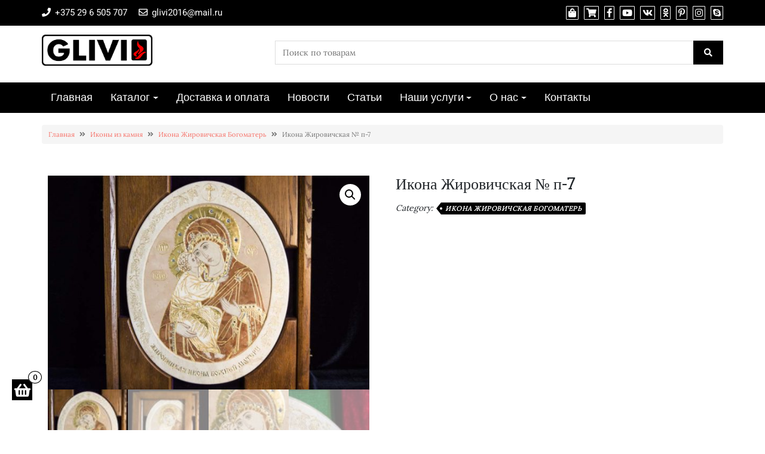

--- FILE ---
content_type: text/html; charset=UTF-8
request_url: https://xn--b1abpbm.xn--90ais/product/ikona-jirovichi-p-7/
body_size: 17169
content:
<!DOCTYPE html><html lang="ru-RU"
 prefix="og: https://ogp.me/ns#" ><head><meta charset="UTF-8" /><meta http-equiv="X-UA-Compatible" content="IE=edge" /><meta name="viewport" content="width=device-width, initial-scale=1" /><style type='text/css'></style><title>Купить икона Жировичской Божьей Матери № п-7 из камня в Минске - Гливи</title><meta name="description"  content="Икона Жировицкой Божией Матери из мрамора № п-7. Заказать изготовление на заказ уникальных икон из камня от производителя икон - Glivi. Доставка в подарок!" /> <script type="application/ld+json" class="aioseop-schema">{}</script> <link rel="canonical" href="https://xn--b1abpbm.xn--90ais/product/ikona-jirovichi-p-7/" /><meta property="og:type" content="article" /><meta property="og:title" content="Купить икона Жировичской Божьей Матери № п-7 из камня в Минске - Гливи" /><meta property="og:description" content="Икона Жировицкой Божией Матери из мрамора № п-7. Заказать изготовление на заказ уникальных икон из камня от производителя икон - Glivi. Доставка в подарок!" /><meta property="og:url" content="https://xn--b1abpbm.xn--90ais/product/ikona-jirovichi-p-7/" /><meta property="og:site_name" content="Камин в Минске, а также другие изделия из камня - Гливи" /><meta property="og:image" content="https://secure.gravatar.com/avatar/4148dc0c7f372553c7916b92099a3d7c?s=300&#038;d=blank&#038;r=g" /><meta property="article:published_time" content="2020-06-01T13:02:31Z" /><meta property="article:modified_time" content="2024-02-22T12:45:36Z" /><meta property="og:image:secure_url" content="https://secure.gravatar.com/avatar/4148dc0c7f372553c7916b92099a3d7c?s=300&#038;d=blank&#038;r=g" /><meta name="twitter:card" content="summary" /><meta name="twitter:title" content="Купить икона Жировичской Божьей Матери № п-7 из камня в Минске - Гливи" /><meta name="twitter:description" content="Икона Жировицкой Божией Матери из мрамора № п-7. Заказать изготовление на заказ уникальных икон из камня от производителя икон - Glivi. Доставка в подарок!" /><meta name="twitter:image" content="https://secure.gravatar.com/avatar/4148dc0c7f372553c7916b92099a3d7c?s=300&#038;d=blank&#038;r=g" /> <script type="text/javascript" >window.ga=window.ga||function(){(ga.q=ga.q||[]).push(arguments)};ga.l=+new Date;
				ga('create', 'UA-68316887-1', { 'cookieDomain': 'гливи.бел' } );
				// Plugins
				
				ga('send', 'pageview');</script> <script async src="https://www.google-analytics.com/analytics.js"></script> <meta name="robots" content="max-snippet:-1, max-image-preview:large, max-video-preview:-1"/><link rel="canonical" href="https://xn--b1abpbm.xn--90ais/product/ikona-jirovichi-p-7/" /><meta property="og:locale" content="ru_RU" /><meta property="og:type" content="article" /><meta property="og:title" content="Икона Жировичская № п-7 &#8902; Камин в Минске, а также другие изделия из камня - Фабрика Гливи" /><meta property="og:description" content="Технические характеристики иконы Жировичской Божией Матери № п-7 &nbsp; Иконографической тип: «Умиление». Размер иконы: 394х492 мм. Масса изделия: 9,5 кг. &nbsp; Перечень материалов, использованных при изготовлении иконы Жировичской Богородицы № п-7 &nbsp; Мрамор Rosa Perlino  &#8212; фон, мрамор Crema Marfil&#8230;  Далее&#8230;" /><meta property="og:url" content="https://xn--b1abpbm.xn--90ais/product/ikona-jirovichi-p-7/" /><meta property="og:site_name" content="Камин в Минске, а также другие изделия из камня - Фабрика Гливи" /><meta property="article:publisher" content="https://www.facebook.com/gliviikony" /><meta property="og:image" content="https://xn--b1abpbm.xn--90ais/wp-content/uploads/2020/06/1538574466.jpg" /><meta property="og:image:secure_url" content="https://xn--b1abpbm.xn--90ais/wp-content/uploads/2020/06/1538574466.jpg" /><meta property="og:image:width" content="1000" /><meta property="og:image:height" content="665" /><meta name="twitter:card" content="summary_large_image" /><meta name="twitter:description" content="Технические характеристики иконы Жировичской Божией Матери № п-7 &nbsp; Иконографической тип: «Умиление». Размер иконы: 394х492 мм. Масса изделия: 9,5 кг. &nbsp; Перечень материалов, использованных при изготовлении иконы Жировичской Богородицы № п-7 &nbsp; Мрамор Rosa Perlino  &#8212; фон, мрамор Crema Marfil&#8230; Далее&#8230;" /><meta name="twitter:title" content="Икона Жировичская № п-7 &#8902; Камин в Минске, а также другие изделия из камня - Фабрика Гливи" /><meta name="twitter:image" content="https://xn--b1abpbm.xn--90ais/wp-content/uploads/2020/06/1538574466.jpg" /> <script type='application/ld+json' class='yoast-schema-graph yoast-schema-graph--main'>{"@context":"https://schema.org","@graph":[{"@type":"Organization","@id":"https://xn--b1abpbm.xn--90ais/#organization","name":"\u0424\u0430\u0431\u0440\u0438\u043a\u0430 \u0413\u043b\u0438\u0432\u0438","url":"https://xn--b1abpbm.xn--90ais/","sameAs":["https://www.facebook.com/gliviikony","https://www.instagram.com/glivi_kaminy/","https://www.youtube.com/watch?v=YVAvzz4wiqs","https://www.pinterest.com/glivi_kamen/"],"logo":{"@type":"ImageObject","@id":"https://xn--b1abpbm.xn--90ais/#logo","inLanguage":"ru-RU","url":"https://xn--b1abpbm.xn--90ais/wp-content/uploads/2018/01/logo.png","width":206,"height":79,"caption":"\u0424\u0430\u0431\u0440\u0438\u043a\u0430 \u0413\u043b\u0438\u0432\u0438"},"image":{"@id":"https://xn--b1abpbm.xn--90ais/#logo"}},{"@type":"WebSite","@id":"https://xn--b1abpbm.xn--90ais/#website","url":"https://xn--b1abpbm.xn--90ais/","name":"\u0424\u0430\u0431\u0440\u0438\u043a\u0430 \u0413\u043b\u0438\u0432\u0438","inLanguage":"ru-RU","description":"\u0415\u0441\u043b\u0438 \u0412\u044b \u0445\u043e\u0442\u0438\u0442\u0435 \u043a\u0443\u043f\u0438\u0442\u044c \u0432 \u041c\u0438\u043d\u0441\u043a\u0435 \u043a\u0430\u043c\u0438\u043d, \u0441\u0442\u043e\u043b\u0435\u0448\u043d\u0438\u0446\u0443, \u0432\u0430\u043d\u043d\u0443\u044e, \u043c\u043e\u0439\u043a\u0443, \u043f\u043b\u0438\u0442\u043a\u0443 \u0438\u043b\u0438 \u0434\u0440\u0443\u0433\u043e\u0435 \u0438\u0437\u0434\u0435\u043b\u0438\u0435 \u0438\u0437 \u043d\u0430\u0442\u0443\u0440\u0430\u043b\u044c\u043d\u043e\u0433\u043e \u043a\u0430\u043c\u043d\u044f, \u043e\u0431\u0440\u0430\u0449\u0430\u0439\u0442\u0435\u0441\u044c \u043a \u043d\u0430\u043c! \u041c\u044b - \u043b\u0438\u0434\u0435\u0440\u044b \u0432 \u0441\u0444\u0435\u0440\u0435 \u043a\u0430\u043c\u043d\u0435\u043e\u0431\u0440\u0430\u0431\u043e\u0442\u043a\u0438 \u0411\u0435\u043b\u0430\u0440\u0443\u0441\u0438! \u0414\u043b\u044f \u043d\u0430\u0441 \u043d\u0435\u0442 \u043d\u0435\u0432\u044b\u043f\u043e\u043b\u043d\u0438\u043c\u044b\u0445 \u0437\u0430\u043a\u0430\u0437\u043e\u0432! \u0423\u043d\u0438\u043a\u0430\u043b\u044c\u043d\u044b\u0435 \u043f\u0440\u0435\u0434\u043b\u043e\u0436\u0435\u043d\u0438\u044f \u043f\u043e \u043f\u0440\u043e\u0438\u0437\u0432\u043e\u0434\u0441\u0442\u0432\u0443 \u043a\u0443\u0445\u043e\u043d\u044c! \u0410\u043a\u0446\u0438\u0438! \u0421\u043a\u0438\u0434\u043a\u0438! \u041f\u043e\u0434\u0430\u0440\u043a\u0438! \u0417\u0430\u043a\u0430\u0436\u0438\u0442\u0435 \u043d\u0443\u0436\u043d\u044b\u0439 \u0412\u0430\u043c \u0442\u043e\u0432\u0430\u0440 \u0432\u044b\u0433\u043e\u0434\u043d\u043e!","publisher":{"@id":"https://xn--b1abpbm.xn--90ais/#organization"},"potentialAction":{"@type":"SearchAction","target":"https://xn--b1abpbm.xn--90ais/?s={search_term_string}","query-input":"required name=search_term_string"}},{"@type":"ImageObject","@id":"https://xn--b1abpbm.xn--90ais/product/ikona-jirovichi-p-7/#primaryimage","inLanguage":"ru-RU","url":"https://xn--b1abpbm.xn--90ais/wp-content/uploads/2020/06/1538574466.jpg","width":1000,"height":665,"caption":"\u0418\u043a\u043e\u043d\u0430 \u0416\u0438\u0440\u043e\u0432\u0438\u0446\u043a\u043e\u0439 (\u0416\u0438\u0440\u043e\u0432\u0438\u0447\u0441\u043a\u043e\u0439) \u0411\u043e\u0436\u0438\u0435\u0439 \u041c\u0430\u0442\u0435\u0440\u0438 \u2116 \u043f-7 \u0438\u0437 \u043c\u0440\u0430\u043c\u043e\u0440\u0430, \u043a\u0430\u043c\u043d\u044f, \u0438\u0437\u043e\u0431\u0440\u0430\u0436\u0435\u043d\u0438\u0435, \u0444\u043e\u0442\u043e 8"},{"@type":"WebPage","@id":"https://xn--b1abpbm.xn--90ais/product/ikona-jirovichi-p-7/#webpage","url":"https://xn--b1abpbm.xn--90ais/product/ikona-jirovichi-p-7/","name":"\u0418\u043a\u043e\u043d\u0430 \u0416\u0438\u0440\u043e\u0432\u0438\u0447\u0441\u043a\u0430\u044f \u2116 \u043f-7 &#8902; \u041a\u0430\u043c\u0438\u043d \u0432 \u041c\u0438\u043d\u0441\u043a\u0435, \u0430 \u0442\u0430\u043a\u0436\u0435 \u0434\u0440\u0443\u0433\u0438\u0435 \u0438\u0437\u0434\u0435\u043b\u0438\u044f \u0438\u0437 \u043a\u0430\u043c\u043d\u044f - \u0424\u0430\u0431\u0440\u0438\u043a\u0430 \u0413\u043b\u0438\u0432\u0438","isPartOf":{"@id":"https://xn--b1abpbm.xn--90ais/#website"},"inLanguage":"ru-RU","primaryImageOfPage":{"@id":"https://xn--b1abpbm.xn--90ais/product/ikona-jirovichi-p-7/#primaryimage"},"datePublished":"2020-06-01T13:02:31+00:00","dateModified":"2024-02-22T12:45:36+00:00"}]}</script> <link rel='dns-prefetch' href='//www.google.com' /><link rel='dns-prefetch' href='//use.fontawesome.com' /><link href='https://fonts.gstatic.com' crossorigin rel='preconnect' /><link rel="alternate" type="application/rss+xml" title="Камин в Минске, а также другие изделия из камня - Фабрика Гливи &raquo; Лента" href="https://xn--b1abpbm.xn--90ais/feed/" /><link rel="alternate" type="application/rss+xml" title="Камин в Минске, а также другие изделия из камня - Фабрика Гливи &raquo; Лента комментариев" href="https://xn--b1abpbm.xn--90ais/comments/feed/" /><link rel="alternate" type="application/rss+xml" title="Камин в Минске, а также другие изделия из камня - Фабрика Гливи &raquo; Лента комментариев к &laquo;Икона Жировичская № п-7&raquo;" href="https://xn--b1abpbm.xn--90ais/product/ikona-jirovichi-p-7/feed/" /><link rel='stylesheet' id='wp-block-library-css'  href='https://xn--b1abpbm.xn--90ais/wp-includes/css/dist/block-library/style.min.css' type='text/css' media='all' /><link rel='stylesheet' id='wc-block-style-css'  href='https://xn--b1abpbm.xn--90ais/wp-content/cache/wmac/css/wmac_single_e7e6a0406a3fc00f71bec2706c3d7c75.css' type='text/css' media='all' /><link rel='stylesheet' id='contact-form-7-css'  href='https://xn--b1abpbm.xn--90ais/wp-content/cache/wmac/css/wmac_single_8983e25a91f5c9981fb973bdbe189d33.css' type='text/css' media='all' /><link rel='stylesheet' id='photoswipe-css'  href='https://xn--b1abpbm.xn--90ais/wp-content/plugins/woocommerce/assets/css/photoswipe/photoswipe.min.css' type='text/css' media='all' /><link rel='stylesheet' id='photoswipe-default-skin-css'  href='https://xn--b1abpbm.xn--90ais/wp-content/plugins/woocommerce/assets/css/photoswipe/default-skin/default-skin.min.css' type='text/css' media='all' /><link rel='stylesheet' id='woocommerce-layout-css'  href='https://xn--b1abpbm.xn--90ais/wp-content/cache/wmac/css/wmac_single_caee3f1a279b195bb93fc142a589cd9c.css' type='text/css' media='all' /><link rel='stylesheet' id='woocommerce-smallscreen-css'  href='https://xn--b1abpbm.xn--90ais/wp-content/cache/wmac/css/wmac_single_98f4e97f86b642bf082c65ae518ad010.css' type='text/css' media='only screen and (max-width: 768px)' /><link rel='stylesheet' id='woocommerce-general-css'  href='https://xn--b1abpbm.xn--90ais/wp-content/cache/wmac/css/wmac_single_b782ae57eef9f81ef66edbbd4ccab063.css' type='text/css' media='all' /><style id='woocommerce-inline-inline-css' type='text/css'>.woocommerce form .form-row .required { visibility: visible; }</style><link rel='stylesheet' id='bootstrap-css'  href='https://xn--b1abpbm.xn--90ais/wp-content/cache/wmac/css/wmac_single_6d72a8d8cd1f892a9ce8b2f119db33cd.css' type='text/css' media='all' /><link rel='stylesheet' id='font-awesome-css'  href='https://xn--b1abpbm.xn--90ais/wp-content/plugins/elementor/assets/lib/font-awesome/css/font-awesome.min.css' type='text/css' media='all' /><link rel='stylesheet' id='di-ecommerce-style-default-css'  href='https://xn--b1abpbm.xn--90ais/wp-content/cache/wmac/css/wmac_single_8f08998a72a221452b714f2e37699bcd.css' type='text/css' media='all' /><link rel='stylesheet' id='di-ecommerce-style-core-css'  href='https://xn--b1abpbm.xn--90ais/wp-content/cache/wmac/css/wmac_single_ca15e56b144e1989c9b37b97998c9f03.css' type='text/css' media='all' /><style id='di-ecommerce-style-core-inline-css' type='text/css'>.load-icon
		{
			position: fixed;
			left: 0px;
			top: 0px;
			width: 100%;
			height: 100%;
			z-index: 9999999;
			background: url( 'http://xn--b1abpbm.xn--90ais/wp-content/uploads/2019/11/Preloader_2.gif' ) center no-repeat #fff;
		}
		
			@media (max-width: 768px) {
				.center-logo-img {
					margin: 0 auto;
					display: table;
				}
			}
			
			.woocommerce ul.products li.product a img {
				-webkit-transition: opacity 0.5s ease, transform 0.5s ease;
				transition: opacity 0.5s ease, transform 0.5s ease;
			}

			.woocommerce ul.products li.product:hover a img {
				opacity: 0.9;
				transform: scale(1.1);
			}</style><link rel='stylesheet' id='di-ecommerce-style-woo-css'  href='https://xn--b1abpbm.xn--90ais/wp-content/cache/wmac/css/wmac_single_3e3cba0511b9c3d43fff244c7636eedd.css' type='text/css' media='all' /><link rel='stylesheet' id='perfect-scrollbar-css'  href='https://xn--b1abpbm.xn--90ais/wp-content/cache/wmac/css/wmac_single_6f36b1309fbbde634a5d54dd1734274a.css' type='text/css' media='all' /><link rel='stylesheet' id='bfa-font-awesome-css'  href='https://use.fontawesome.com/releases/v5.15.4/css/all.css' type='text/css' media='all' /><link rel='stylesheet' id='bfa-font-awesome-v4-shim-css'  href='https://use.fontawesome.com/releases/v5.15.4/css/v4-shims.css' type='text/css' media='all' /><style id='bfa-font-awesome-v4-shim-inline-css' type='text/css'>@font-face {
				font-family: 'FontAwesome';
				src: url('https://use.fontawesome.com/releases/v5.15.4/webfonts/fa-brands-400.eot'),
				url('https://use.fontawesome.com/releases/v5.15.4/webfonts/fa-brands-400.eot?#iefix') format('embedded-opentype'),
				url('https://use.fontawesome.com/releases/v5.15.4/webfonts/fa-brands-400.woff2') format('woff2'),
				url('https://use.fontawesome.com/releases/v5.15.4/webfonts/fa-brands-400.woff') format('woff'),
				url('https://use.fontawesome.com/releases/v5.15.4/webfonts/fa-brands-400.ttf') format('truetype'),
				url('https://use.fontawesome.com/releases/v5.15.4/webfonts/fa-brands-400.svg#fontawesome') format('svg');
			}

			@font-face {
				font-family: 'FontAwesome';
				src: url('https://use.fontawesome.com/releases/v5.15.4/webfonts/fa-solid-900.eot'),
				url('https://use.fontawesome.com/releases/v5.15.4/webfonts/fa-solid-900.eot?#iefix') format('embedded-opentype'),
				url('https://use.fontawesome.com/releases/v5.15.4/webfonts/fa-solid-900.woff2') format('woff2'),
				url('https://use.fontawesome.com/releases/v5.15.4/webfonts/fa-solid-900.woff') format('woff'),
				url('https://use.fontawesome.com/releases/v5.15.4/webfonts/fa-solid-900.ttf') format('truetype'),
				url('https://use.fontawesome.com/releases/v5.15.4/webfonts/fa-solid-900.svg#fontawesome') format('svg');
			}

			@font-face {
				font-family: 'FontAwesome';
				src: url('https://use.fontawesome.com/releases/v5.15.4/webfonts/fa-regular-400.eot'),
				url('https://use.fontawesome.com/releases/v5.15.4/webfonts/fa-regular-400.eot?#iefix') format('embedded-opentype'),
				url('https://use.fontawesome.com/releases/v5.15.4/webfonts/fa-regular-400.woff2') format('woff2'),
				url('https://use.fontawesome.com/releases/v5.15.4/webfonts/fa-regular-400.woff') format('woff'),
				url('https://use.fontawesome.com/releases/v5.15.4/webfonts/fa-regular-400.ttf') format('truetype'),
				url('https://use.fontawesome.com/releases/v5.15.4/webfonts/fa-regular-400.svg#fontawesome') format('svg');
				unicode-range: U+F004-F005,U+F007,U+F017,U+F022,U+F024,U+F02E,U+F03E,U+F044,U+F057-F059,U+F06E,U+F070,U+F075,U+F07B-F07C,U+F080,U+F086,U+F089,U+F094,U+F09D,U+F0A0,U+F0A4-F0A7,U+F0C5,U+F0C7-F0C8,U+F0E0,U+F0EB,U+F0F3,U+F0F8,U+F0FE,U+F111,U+F118-F11A,U+F11C,U+F133,U+F144,U+F146,U+F14A,U+F14D-F14E,U+F150-F152,U+F15B-F15C,U+F164-F165,U+F185-F186,U+F191-F192,U+F1AD,U+F1C1-F1C9,U+F1CD,U+F1D8,U+F1E3,U+F1EA,U+F1F6,U+F1F9,U+F20A,U+F247-F249,U+F24D,U+F254-F25B,U+F25D,U+F267,U+F271-F274,U+F279,U+F28B,U+F28D,U+F2B5-F2B6,U+F2B9,U+F2BB,U+F2BD,U+F2C1-F2C2,U+F2D0,U+F2D2,U+F2DC,U+F2ED,U+F328,U+F358-F35B,U+F3A5,U+F3D1,U+F410,U+F4AD;
			}</style><link rel='stylesheet' id='elementor-frontend-legacy-css'  href='https://xn--b1abpbm.xn--90ais/wp-content/plugins/elementor/assets/css/frontend-legacy.min.css' type='text/css' media='all' /><link rel='stylesheet' id='elementor-frontend-css'  href='https://xn--b1abpbm.xn--90ais/wp-content/plugins/elementor/assets/css/frontend.min.css' type='text/css' media='all' /><link rel='stylesheet' id='eael-general-css'  href='https://xn--b1abpbm.xn--90ais/wp-content/plugins/essential-addons-for-elementor-lite/assets/front-end/css/view/general.min.css' type='text/css' media='all' /> <script type='text/javascript' src='https://xn--b1abpbm.xn--90ais/wp-includes/js/jquery/jquery.js'></script> <script type='text/javascript' src='https://xn--b1abpbm.xn--90ais/wp-content/plugins/wp-smushit/app/assets/js/smush-lazy-load.min.js'></script> <!--[if lt IE 9]> <script type='text/javascript' src='https://xn--b1abpbm.xn--90ais/wp-content/themes/di-ecommerce/assets/js/html5shiv.js'></script> <![endif]--> <!--[if lt IE 9]> <script type='text/javascript' src='https://xn--b1abpbm.xn--90ais/wp-content/themes/di-ecommerce/assets/js/respond.js'></script> <![endif]--><link rel='https://api.w.org/' href='https://xn--b1abpbm.xn--90ais/wp-json/' /> <script type="text/javascript">(function () {
                window.lae_fs = {can_use_premium_code: false};
            })();</script> <script>document.documentElement.className = document.documentElement.className.replace( 'no-js', 'js' );</script> <style>.no-js img.lazyload { display: none; }
			figure.wp-block-image img.lazyloading { min-width: 150px; }
							.lazyload, .lazyloading { opacity: 0; }
				.lazyloaded {
					opacity: 1;
					transition: opacity 200ms;
					transition-delay: 0ms;
				}</style><noscript><style>.woocommerce-product-gallery{ opacity: 1 !important; }</style></noscript><meta name="ahrefs-site-verification" content="f46c6c25050f9d2bcb35b0d8823ac26716695eac405f323f3fa22e899304d56f"><link rel="icon" href="https://xn--b1abpbm.xn--90ais/wp-content/uploads/2019/11/favicon.ico" sizes="32x32" /><link rel="icon" href="https://xn--b1abpbm.xn--90ais/wp-content/uploads/2019/11/favicon.ico" sizes="192x192" /><link rel="apple-touch-icon" href="https://xn--b1abpbm.xn--90ais/wp-content/uploads/2019/11/favicon.ico" /><meta name="msapplication-TileImage" content="https://xn--b1abpbm.xn--90ais/wp-content/uploads/2019/11/favicon.ico" /><style id="kirki-inline-styles">body{font-family:Lora, Georgia, serif;font-size:14px;font-weight:400;}.headermain h3.site-name-pr{font-family:Arvo, Georgia, serif;font-size:22px;font-weight:400;line-height:1.1;text-transform:inherit;}body h1, .h1{font-family:Arvo, Georgia, serif;font-size:26px;font-weight:400;letter-spacing:0px;line-height:1.1;text-transform:inherit;}body h2, .h2{font-family:Arimo, Helvetica, Arial, sans-serif;font-size:24px;font-weight:400;letter-spacing:0px;line-height:1.1;text-transform:inherit;}body h3, .h3{font-family:Arvo, Georgia, serif;font-size:24px;font-weight:400;letter-spacing:0.5px;line-height:1.3;text-transform:uppercase;}body h4, .h4{font-family:Arvo, Georgia, serif;font-size:22px;font-weight:400;letter-spacing:0px;line-height:1.1;text-transform:inherit;}body h5, .h5{font-family:Arvo, Georgia, serif;font-size:22px;font-weight:400;letter-spacing:0px;line-height:1.1;text-transform:inherit;}body h6, .h6{font-family:Arvo, Georgia, serif;font-size:22px;font-weight:400;letter-spacing:0px;line-height:1.1;text-transform:inherit;}.maincontainer p{font-family:"Fauna One", Georgia, serif;font-size:18px;font-weight:400;letter-spacing:0.2px;line-height:1.7;text-transform:inherit;}.bgtoph{font-family:Roboto, Helvetica, Arial, sans-serif;font-size:15px;font-weight:400;letter-spacing:0px;line-height:22px;text-transform:inherit;}.navbarprimary ul li a{font-family:Rajdhani, Helvetica, Arial, sans-serif;font-size:18px;font-weight:500;}.side-menu-menu-wrap ul li a{font-family:Rajdhani, Helvetica, Arial, sans-serif;font-size:18px;font-weight:500;letter-spacing:0.1px;line-height:25px;text-transform:inherit;}.widget_sidebar_main ul li, .widget_sidebar_main ol li{font-family:Roboto, Helvetica, Arial, sans-serif;font-size:15px;font-weight:400;letter-spacing:0.1px;line-height:1.5;text-transform:inherit;}.widgets_footer ul li, .widgets_footer ol li{font-family:Roboto, Helvetica, Arial, sans-serif;font-size:15px;font-weight:400;letter-spacing:0.1px;line-height:1.5;text-transform:inherit;}.entry-content ul li, .entry-content ol li{font-family:"Fjord One", Georgia, serif;font-size:15px;font-weight:400;letter-spacing:0px;line-height:1.7;text-transform:inherit;}.footer{font-family:Roboto, Helvetica, Arial, sans-serif;font-size:15px;font-weight:400;line-height:1.7;text-transform:inherit;}.footer h3.widgets_footer_title{font-family:Roboto, Helvetica, Arial, sans-serif;font-size:17px;font-weight:400;letter-spacing:1px;line-height:1.1;text-align:left;text-transform:uppercase;}.footer-copyright{font-family:Roboto, Helvetica, Arial, sans-serif;font-size:15px;font-weight:400;line-height:1;text-transform:inherit;}.custom-logo{width:185px;}body a, .woocommerce .woocommerce-breadcrumb a, .woocommerce .star-rating span{color:#f66f66;}.widget_sidebar_main ul li::before{color:#f66f66;}.navigation.pagination .nav-links .page-numbers, .navigation.pagination .nav-links .page-numbers:last-child{border-color:#f66f66;}.woocommerce div.product .woocommerce-tabs ul.tabs li.active{border-top-color:#f66f66;border-bottom-color:#f66f66;color:#f66f66;}.woocommerce-message{border-top-color:#f66f66;}.woocommerce-message::before{color:#f66f66;}body a:hover, body a:focus, .woocommerce .woocommerce-breadcrumb a:hover{color:#ff2c1e;}.widget_sidebar_main ul li:hover::before{color:#ff2c1e;}.woocommerce div.product .woocommerce-tabs ul.tabs li:hover a{color:#ff2c1e;}.side-menu-menu-button{bottom:50px;left:20px;}@font-face{font-display:swap;font-family:'Lora';font-style:normal;font-weight:400;src:url(https://fonts.gstatic.com/l/font?kit=0QI6MX1D_JOuGQbT0gvTJPa787weuyJF&skey=1d294b6d956fb8e&v=v37) format('woff');}@font-face{font-display:swap;font-family:'Arvo';font-style:normal;font-weight:400;src:url(https://fonts.gstatic.com/l/font?kit=tDbD2oWUg0MKqScQ6w&skey=40c49b2c9e3d24ba&v=v23) format('woff');}@font-face{font-display:swap;font-family:'Arimo';font-style:normal;font-weight:400;src:url(https://fonts.gstatic.com/l/font?kit=P5sfzZCDf9_T_3cV7NCUECyoxNk37cxsBA&skey=6457c0ab3b693f57&v=v35) format('woff');}@font-face{font-display:swap;font-family:'Fauna One';font-style:normal;font-weight:400;src:url(https://fonts.gstatic.com/l/font?kit=wlpzgwTPBVpjpCuwkuEB0EZM&skey=3137b8e8ee7f1c9e&v=v16) format('woff');}@font-face{font-display:swap;font-family:'Roboto';font-style:normal;font-weight:400;font-stretch:normal;src:url(https://fonts.gstatic.com/l/font?kit=KFOMCnqEu92Fr1ME7kSn66aGLdTylUAMQXC89YmC2DPNWubEbWmQ&skey=a0a0114a1dcab3ac&v=v50) format('woff');}@font-face{font-display:swap;font-family:'Rajdhani';font-style:normal;font-weight:500;src:url(https://fonts.gstatic.com/l/font?kit=LDI2apCSOBg7S-QT7pb0EMOv&skey=74a1e835cd8e18f4&v=v17) format('woff');}@font-face{font-display:swap;font-family:'Fjord One';font-style:normal;font-weight:400;src:url(https://fonts.gstatic.com/l/font?kit=zOL-4pbEnKBY_9S1jNKb7uRH&skey=224c2a5a687d4c50&v=v22) format('woff');}</style></head><body class="product-template-default single single-product postid-12725 wp-custom-logo theme-di-ecommerce woocommerce woocommerce-page woocommerce-no-js overflowhide elementor-default elementor-kit-9588" itemscope itemtype="https://schema.org/WebPage">
 <a class="skip-link screen-reader-text" href="#content">Skip to content</a><div class="load-icon"></div><div class="container-fluid bgtoph"><div class="container"><div class="row pdt10"><div class="col-md-6"><div class="spsl-topbar-left-cntr"><p class="tpbr_lft_phne_ctmzr"> <span class="topbarpn"><span class="fa fa-phone"></span> <a href="tel:+375 29 6 505 707">+375 29 6 505 707</a></span> <span class="topbarmil"><span class="fa fa-envelope-o"></span> <a href="mailto:glivi2016@mail.ru">glivi2016@mail.ru</a></span></p></div></div><div class="col-md-6"><p class="spsl-fr-topbar-icons iconouter"> <span class="woo_icons_top_bar_ctmzr"> <a title="Shop" href="https://xn--b1abpbm.xn--90ais/shop/"><span class="fa fa-shopping-bag bgtoph-icon-clr"></span></a> <a title="Cart" href="https://xn--b1abpbm.xn--90ais/cart/"><span class="fa fa-shopping-cart bgtoph-icon-clr"></span></a> </span> <span class='sicons_ctmzr'> <a title="Facebook" rel="nofollow" target="_blank" href="https://www.facebook.com/gliviikony"><span class="fa fa-facebook bgtoph-icon-clr"></span></a> <a title="YouTube" rel="nofollow" target="_blank" href="https://www.youtube.com/channel/UCyZGMPMAC49BEqpIRRwJIeA"><span class="fa fa-youtube bgtoph-icon-clr"></span></a> <a title="VK" rel="nofollow" target="_blank" href="https://vk.com/glivi_ikony"><span class="fa fa-vk bgtoph-icon-clr"></span></a> <a title="Ok.ru" rel="nofollow" target="_blank" href="https://ok.ru/group/54422108962910"><span class="fa fa-odnoklassniki bgtoph-icon-clr"></span></a> <a title="Pinterest" rel="nofollow" target="_blank" href="https://www.pinterest.com/glivi_kamen/"><span class="fa fa-pinterest-p bgtoph-icon-clr"></span></a> <a title="Instagram" rel="nofollow" target="_blank" href="https://www.instagram.com/glivi_kaminy/"><span class="fa fa-instagram bgtoph-icon-clr"></span></a> <a title="Skype" rel="nofollow" target="_blank" href="skype:glivi.ru?add"><span class="fa fa-skype bgtoph-icon-clr"></span></a> </span></p></div></div></div></div><div class="container-fluid headermain pdt15 pdb15 clearfix"><div class="container"><div class="row"><div class="col-sm-4" ><div class="center-logo-img"><div itemscope itemtype="https://schema.org/Organization" > <a href="https://xn--b1abpbm.xn--90ais/" class="custom-logo-link" rel="home"><img width="3941" height="1111"   alt="Логотип Glivi для сайта гливи.бел" data-srcset="https://xn--b1abpbm.xn--90ais/wp-content/uploads/2019/11/лого-черное-min.png 3941w, https://xn--b1abpbm.xn--90ais/wp-content/uploads/2019/11/лого-черное-min-400x113.png 400w, https://xn--b1abpbm.xn--90ais/wp-content/uploads/2019/11/лого-черное-min-768x217.png 768w, https://xn--b1abpbm.xn--90ais/wp-content/uploads/2019/11/лого-черное-min-1024x289.png 1024w, https://xn--b1abpbm.xn--90ais/wp-content/uploads/2019/11/лого-черное-min-600x169.png 600w" sizes="(max-width: 3941px) 100vw, 3941px" title="Икона Жировичская № п-7" data-src="https://xn--b1abpbm.xn--90ais/wp-content/uploads/2019/11/лого-черное-min.png" class="custom-logo lazyload" src="[data-uri]" /><noscript><img width="3941" height="1111" src="https://xn--b1abpbm.xn--90ais/wp-content/uploads/2019/11/лого-черное-min.png" class="custom-logo" alt="Логотип Glivi для сайта гливи.бел" srcset="https://xn--b1abpbm.xn--90ais/wp-content/uploads/2019/11/лого-черное-min.png 3941w, https://xn--b1abpbm.xn--90ais/wp-content/uploads/2019/11/лого-черное-min-400x113.png 400w, https://xn--b1abpbm.xn--90ais/wp-content/uploads/2019/11/лого-черное-min-768x217.png 768w, https://xn--b1abpbm.xn--90ais/wp-content/uploads/2019/11/лого-черное-min-1024x289.png 1024w, https://xn--b1abpbm.xn--90ais/wp-content/uploads/2019/11/лого-черное-min-600x169.png 600w" sizes="(max-width: 3941px) 100vw, 3941px" title="Икона Жировичская № п-7" /></noscript></a></div></div></div><div class="col-sm-8"><div class="sidebar-header-right"><div id="custom_html-1" class="widget_text widgets_header fl_right_header_spsl clearboth widget_custom_html"><div class="textwidget custom-html-widget"></div></div><div id="woocommerce_product_search-2" class="widgets_header fl_right_header_spsl clearboth woocommerce widget_product_search"><form action="https://xn--b1abpbm.xn--90ais/" method="get"> <input type="text" name="s" id="terms" placeholder="Поиск по товарам" value=""> <input type="hidden" name="post_type" value="product" /> <button type="submit"><span class="fa fa-search"></span></button></form></div></div></div></div></div></div><div id="navbarouter" class="navbarouter"><nav id="navbarprimary" class="navbar navbar-expand-md navbarprimary"><div class="container"><div class="navbar-header"> <span class="small-menu-label">Menu</span> <button type="button" class="navbar-toggler" data-toggle="collapse" data-target="#collapse-navbarprimary"> <span class="navbar-toggler-icon"></span> </button></div><div id="collapse-navbarprimary" class="collapse navbar-collapse"><ul id="primary-menu" class="nav navbar-nav primary-menu"><li id="menu-item-1154" class="menu-item menu-item-type-custom menu-item-object-custom menu-item-home nav-item menu-item-1154"><a tabindex="-1"  href="http://xn--b1abpbm.xn--90ais" class="nav-link">Главная</a></li><li id="menu-item-65" class="menu-item menu-item-type-post_type menu-item-object-page menu-item-has-children current_page_parent nav-item dropdown menu-item-65"><a tabindex="-1"  href="https://xn--b1abpbm.xn--90ais/shop/" class="dropdown-toggle nav-link">Каталог</a><p class="dropdowntoggle"><span class="fa fa-chevron-circle-down caretmobile"></span></p><ul class="dropdown-menu"><li id="menu-item-17383" class="menu-item menu-item-type-custom menu-item-object-custom nav-item menu-item-17383"><a tabindex="-1"  href="https://гливи.бел/product-category/panno_iz_kamnia/" class="nav-link">Картины из камня от Гливи</a></li><li id="menu-item-7769" class="menu-item menu-item-type-custom menu-item-object-custom menu-item-has-children nav-item dropdown menu-item-7769 dropdown-submenu"><a tabindex="-1"  href="https://гливи.бел/product-category/kaminy-i-access/" class="dropdown-toggle nav-link">Мраморные камины (порталы)</a><p class="dropdowntoggle"><span class="fa fa-chevron-circle-down caretmobile"></span></p><ul class="dropdown-menu"><li id="menu-item-7770" class="menu-item menu-item-type-custom menu-item-object-custom nav-item menu-item-7770"><a tabindex="-1"  href="https://гливи.бел/product-category/kaminy-i-access/front/" class="nav-link">Фронтальные (прямые) камины</a></li><li id="menu-item-7771" class="menu-item menu-item-type-custom menu-item-object-custom nav-item menu-item-7771"><a tabindex="-1"  href="https://гливи.бел/product-category/kaminy-i-access/ugol/" class="nav-link">Угловые камины</a></li><li id="menu-item-7772" class="menu-item menu-item-type-custom menu-item-object-custom nav-item menu-item-7772"><a tabindex="-1"  href="https://гливи.бел/product-category/kaminy-i-access/biokaminy/" class="nav-link">Биокамины</a></li><li id="menu-item-7773" class="menu-item menu-item-type-custom menu-item-object-custom nav-item menu-item-7773"><a tabindex="-1"  href="https://гливи.бел/product-category/kaminy-i-access/nastol-kamin/" class="nav-link">Настольные камины</a></li><li id="menu-item-7774" class="menu-item menu-item-type-custom menu-item-object-custom nav-item menu-item-7774"><a tabindex="-1"  href="https://гливи.бел/product-category/kaminy-i-access/vostochnie/" class="nav-link">Восточные (дагестанские) камины</a></li><li id="menu-item-7775" class="menu-item menu-item-type-custom menu-item-object-custom nav-item menu-item-7775"><a tabindex="-1"  href="https://гливи.бел/product-category/kaminy-i-access/decorativnie/" class="nav-link">Декоративные камины (фальшкамины)</a></li><li id="menu-item-7776" class="menu-item menu-item-type-custom menu-item-object-custom nav-item menu-item-7776"><a tabindex="-1"  href="https://гливи.бел/product-category/kaminy-i-access/otkritie/" class="nav-link">Открытые камины</a></li><li id="menu-item-7777" class="menu-item menu-item-type-custom menu-item-object-custom nav-item menu-item-7777"><a tabindex="-1"  href="https://гливи.бел/product-category/kaminy-i-access/dvuhstoronnie/" class="nav-link">Двухсторонние (сквозные) камины</a></li><li id="menu-item-7778" class="menu-item menu-item-type-custom menu-item-object-custom nav-item menu-item-7778"><a tabindex="-1"  href="https://гливи.бел/product-category/kaminy-i-access/individualnie/" class="nav-link">Камины по индивидуальным проектам</a></li><li id="menu-item-7780" class="menu-item menu-item-type-custom menu-item-object-custom nav-item menu-item-7780"><a tabindex="-1"  href="https://гливи.бел/product-category/kaminy-i-access/topki/" class="nav-link">Каминные топки</a></li><li id="menu-item-14196" class="menu-item menu-item-type-custom menu-item-object-custom nav-item menu-item-14196"><a tabindex="-1"  href="https://гливи.бел/product-category/kaminy-i-access/accessory/" class="nav-link">Каминные аксессуары</a></li></ul></li><li id="menu-item-7916" class="menu-item menu-item-type-custom menu-item-object-custom nav-item menu-item-7916"><a tabindex="-1"  href="https://гливи.бел/product-category/ikony/" class="nav-link">Иконы из камня</a></li><li id="menu-item-14395" class="menu-item menu-item-type-custom menu-item-object-custom nav-item menu-item-14395"><a tabindex="-1"  href="https://гливи.бел/product-category/suveniry/" class="nav-link">Сувенирная продукция из камня</a></li><li id="menu-item-7781" class="menu-item menu-item-type-custom menu-item-object-custom menu-item-has-children nav-item dropdown menu-item-7781 dropdown-submenu"><a tabindex="-1"  href="https://гливи.бел/product-category/stoly-stoleshnicy/" class="dropdown-toggle nav-link">Столы</a><p class="dropdowntoggle"><span class="fa fa-chevron-circle-down caretmobile"></span></p><ul class="dropdown-menu"><li id="menu-item-17269" class="menu-item menu-item-type-custom menu-item-object-custom nav-item menu-item-17269"><a tabindex="-1"  href="https://гливи.бел/product-category/biliard_stol/" class="nav-link">Бильярдные столы из мрамора</a></li><li id="menu-item-7782" class="menu-item menu-item-type-custom menu-item-object-custom nav-item menu-item-7782"><a tabindex="-1"  href="https://гливи.бел/product-category/stoly-stoleshnicy/stoly-mramor/" class="nav-link">Столы из мрамора</a></li><li id="menu-item-7783" class="menu-item menu-item-type-custom menu-item-object-custom nav-item menu-item-7783"><a tabindex="-1"  href="https://гливи.бел/product-category/stoly-stoleshnicy/stoly-granit/" class="nav-link">Столы из гранита</a></li><li id="menu-item-7785" class="menu-item menu-item-type-custom menu-item-object-custom nav-item menu-item-7785"><a tabindex="-1"  href="https://гливи.бел/product-category/stoly-stoleshnicy/nakrivnie/" class="nav-link">Накрывные столешницы</a></li></ul></li><li id="menu-item-13814" class="menu-item menu-item-type-custom menu-item-object-custom menu-item-has-children nav-item dropdown menu-item-13814 dropdown-submenu"><a tabindex="-1"  href="https://гливи.бел/product-category/stoleshnicy/" class="dropdown-toggle nav-link">Столешницы из камня</a><p class="dropdowntoggle"><span class="fa fa-chevron-circle-down caretmobile"></span></p><ul class="dropdown-menu"><li id="menu-item-13847" class="menu-item menu-item-type-custom menu-item-object-custom nav-item menu-item-13847"><a tabindex="-1"  href="https://гливи.бел/product-category/stoleshnicy/stoleshnicy_quartz/" class="nav-link">Столешницы из искусственного камня</a></li><li id="menu-item-13846" class="menu-item menu-item-type-custom menu-item-object-custom nav-item menu-item-13846"><a tabindex="-1"  href="https://гливи.бел/product-category/stoleshnicy/stoleshnicy_granit/" class="nav-link">Столешницы из гранита</a></li><li id="menu-item-13848" class="menu-item menu-item-type-custom menu-item-object-custom nav-item menu-item-13848"><a tabindex="-1"  href="https://гливи.бел/product-category/stoleshnicy/stoleshnicy_mramor/" class="nav-link">Столешницы из мрамора</a></li></ul></li><li id="menu-item-12469" class="menu-item menu-item-type-custom menu-item-object-custom menu-item-has-children nav-item dropdown menu-item-12469 dropdown-submenu"><a tabindex="-1"  href="https://гливи.бел/product-category/design/podokonniki-iz-kamnya/" class="dropdown-toggle nav-link">Подоконники</a><p class="dropdowntoggle"><span class="fa fa-chevron-circle-down caretmobile"></span></p><ul class="dropdown-menu"><li id="menu-item-12470" class="menu-item menu-item-type-custom menu-item-object-custom nav-item menu-item-12470"><a tabindex="-1"  href="https://гливи.бел/product-category/design/podokonniki-iz-kamnya/podokonniki-iz-mramora/" class="nav-link">Подоконники из мрамора</a></li><li id="menu-item-12471" class="menu-item menu-item-type-custom menu-item-object-custom nav-item menu-item-12471"><a tabindex="-1"  href="https://гливи.бел/product-category/design/podokonniki-iz-kamnya/podokonniki-iz-granita/" class="nav-link">Подоконники из гранита</a></li><li id="menu-item-12472" class="menu-item menu-item-type-custom menu-item-object-custom nav-item menu-item-12472"><a tabindex="-1"  href="https://гливи.бел/product-category/design/podokonniki-iz-kamnya/podokonniki-iz-quartza/" class="nav-link">Подоконники из кварца</a></li></ul></li><li id="menu-item-7874" class="menu-item menu-item-type-custom menu-item-object-custom menu-item-has-children nav-item dropdown menu-item-7874 dropdown-submenu"><a tabindex="-1"  href="https://гливи.бел/product-category/stoly-stoleshnicy/bar-stoiki/" class="dropdown-toggle nav-link">Барные стойки</a><p class="dropdowntoggle"><span class="fa fa-chevron-circle-down caretmobile"></span></p><ul class="dropdown-menu"><li id="menu-item-7875" class="menu-item menu-item-type-custom menu-item-object-custom nav-item menu-item-7875"><a tabindex="-1"  href="https://гливи.бел/product-category/stoly-stoleshnicy/bar-stoiki/bar-mramor/" class="nav-link">Барные стойки из мрамора</a></li><li id="menu-item-7876" class="menu-item menu-item-type-custom menu-item-object-custom nav-item menu-item-7876"><a tabindex="-1"  href="https://гливи.бел/product-category/stoly-stoleshnicy/bar-stoiki/bar-granit/" class="nav-link">Барные стойки из гранита</a></li><li id="menu-item-7877" class="menu-item menu-item-type-custom menu-item-object-custom nav-item menu-item-7877"><a tabindex="-1"  href="https://гливи.бел/product-category/stoly-stoleshnicy/bar-stoiki/bar-kvartz/" class="nav-link">Барные стойки из кварца</a></li><li id="menu-item-7878" class="menu-item menu-item-type-custom menu-item-object-custom nav-item menu-item-7878"><a tabindex="-1"  href="https://гливи.бел/product-category/stoly-stoleshnicy/bar-stoiki/bar-onix/" class="nav-link">Барные стойки из оникса</a></li><li id="menu-item-7879" class="menu-item menu-item-type-custom menu-item-object-custom nav-item menu-item-7879"><a tabindex="-1"  href="https://гливи.бел/product-category/stoly-stoleshnicy/bar-stoiki/bar-balkon/" class="nav-link">Балконные барные стойки</a></li></ul></li><li id="menu-item-7880" class="menu-item menu-item-type-custom menu-item-object-custom menu-item-has-children nav-item dropdown menu-item-7880 dropdown-submenu"><a tabindex="-1"  href="https://гливи.бел/product-category/vanna-kuhnya/" class="dropdown-toggle nav-link">Ванная и кухня</a><p class="dropdowntoggle"><span class="fa fa-chevron-circle-down caretmobile"></span></p><ul class="dropdown-menu"><li id="menu-item-7881" class="menu-item menu-item-type-custom menu-item-object-custom nav-item menu-item-7881"><a tabindex="-1"  href="https://гливи.бел/product-category/vanny/" class="nav-link">Ванны</a></li><li id="menu-item-7882" class="menu-item menu-item-type-custom menu-item-object-custom menu-item-has-children nav-item dropdown menu-item-7882"><a tabindex="-1"  href="https://гливи.бел/product-category/moiki-rakoviny/" class="dropdown-toggle nav-link">Мойки и раковины</a></li><li id="menu-item-7886" class="menu-item menu-item-type-custom menu-item-object-custom nav-item menu-item-7886"><a tabindex="-1"  href="https://гливи.бел/product-category/dushevie-poddony/" class="nav-link">Душевые поддоны</a></li></ul></li><li id="menu-item-7887" class="menu-item menu-item-type-custom menu-item-object-custom menu-item-has-children nav-item dropdown menu-item-7887 dropdown-submenu"><a tabindex="-1"  href="https://гливи.бел/product-category/design/pol-steny/" class="dropdown-toggle nav-link">Пол и плитка</a><p class="dropdowntoggle"><span class="fa fa-chevron-circle-down caretmobile"></span></p><ul class="dropdown-menu"><li id="menu-item-7889" class="menu-item menu-item-type-custom menu-item-object-custom nav-item menu-item-7889"><a tabindex="-1"  href="https://гливи.бел/product-category/plitka/" class="nav-link">Плитка</a></li><li id="menu-item-7888" class="menu-item menu-item-type-custom menu-item-object-custom nav-item menu-item-7888"><a tabindex="-1"  href="https://гливи.бел/product-category/poly/" class="nav-link">Полы</a></li></ul></li><li id="menu-item-7890" class="menu-item menu-item-type-custom menu-item-object-custom menu-item-has-children nav-item dropdown menu-item-7890 dropdown-submenu"><a tabindex="-1"  href="https://гливи.бел/product-category/design/lestnicy/" class="dropdown-toggle nav-link">Лестницы</a><p class="dropdowntoggle"><span class="fa fa-chevron-circle-down caretmobile"></span></p><ul class="dropdown-menu"><li id="menu-item-7891" class="menu-item menu-item-type-custom menu-item-object-custom nav-item menu-item-7891"><a tabindex="-1"  href="https://гливи.бел/product-category/design/lestnicy/lestnicy-mramor/" class="nav-link">Лестницы из мрамора</a></li><li id="menu-item-7892" class="menu-item menu-item-type-custom menu-item-object-custom nav-item menu-item-7892"><a tabindex="-1"  href="https://гливи.бел/product-category/design/lestnicy/lestnicy-granit/" class="nav-link">Лестницы из гранита</a></li><li id="menu-item-7893" class="menu-item menu-item-type-custom menu-item-object-custom nav-item menu-item-7893"><a tabindex="-1"  href="https://гливи.бел/product-category/design/lestnicy/lestnicy-onix/" class="nav-link">Лестницы из оникса</a></li></ul></li><li id="menu-item-7894" class="menu-item menu-item-type-custom menu-item-object-custom menu-item-has-children nav-item dropdown menu-item-7894 dropdown-submenu"><a tabindex="-1"  href="https://гливи.бел/product-category/design/stupeny/" class="dropdown-toggle nav-link">Ступени</a><p class="dropdowntoggle"><span class="fa fa-chevron-circle-down caretmobile"></span></p><ul class="dropdown-menu"><li id="menu-item-7895" class="menu-item menu-item-type-custom menu-item-object-custom nav-item menu-item-7895"><a tabindex="-1"  href="https://гливи.бел/product-category/design/stupeny/stupeny_granit/" class="nav-link">Ступени из гранита</a></li><li id="menu-item-7896" class="menu-item menu-item-type-custom menu-item-object-custom nav-item menu-item-7896"><a tabindex="-1"  href="https://гливи.бел/product-category/design/stupeny/stupeny_iskusvenni/" class="nav-link">Ступени из искусственного камня</a></li><li id="menu-item-7897" class="menu-item menu-item-type-custom menu-item-object-custom nav-item menu-item-7897"><a tabindex="-1"  href="https://гливи.бел/product-category/design/stupeny/stupeny_mramor/" class="nav-link">Ступени из мрамора</a></li></ul></li><li id="menu-item-7898" class="menu-item menu-item-type-custom menu-item-object-custom menu-item-has-children nav-item dropdown menu-item-7898 dropdown-submenu"><a tabindex="-1"  href="https://гливи.бел/product-category/design/balustrady-balyasiny/" class="dropdown-toggle nav-link">Балюстрады и балясины</a><p class="dropdowntoggle"><span class="fa fa-chevron-circle-down caretmobile"></span></p><ul class="dropdown-menu"><li id="menu-item-7899" class="menu-item menu-item-type-custom menu-item-object-custom menu-item-has-children nav-item dropdown menu-item-7899"><a tabindex="-1"  href="https://гливи.бел/product-category/design/balustrady-balyasiny/balustrady/" class="dropdown-toggle nav-link">Балюстрады</a></li><li id="menu-item-7902" class="menu-item menu-item-type-custom menu-item-object-custom menu-item-has-children nav-item dropdown menu-item-7902"><a tabindex="-1"  href="https://гливи.бел/product-category/design/balustrady-balyasiny/balyasiny/" class="dropdown-toggle nav-link">Балясины</a></li></ul></li><li id="menu-item-7905" class="menu-item menu-item-type-custom menu-item-object-custom nav-item menu-item-7905"><a tabindex="-1"  href="https://гливи.бел/product-category/design/vhod-portal/" class="nav-link">Входные порталы</a></li><li id="menu-item-7906" class="menu-item menu-item-type-custom menu-item-object-custom nav-item menu-item-7906"><a tabindex="-1"  href="https://гливи.бел/product-category/design/barelefy/" class="nav-link">Барельефы</a></li><li id="menu-item-7907" class="menu-item menu-item-type-custom menu-item-object-custom menu-item-has-children nav-item dropdown menu-item-7907 dropdown-submenu"><a tabindex="-1"  href="https://гливи.бел/product-category/design/kolonny/" class="dropdown-toggle nav-link">Колонны</a><p class="dropdowntoggle"><span class="fa fa-chevron-circle-down caretmobile"></span></p><ul class="dropdown-menu"><li id="menu-item-7908" class="menu-item menu-item-type-custom menu-item-object-custom nav-item menu-item-7908"><a tabindex="-1"  href="https://гливи.бел/product-category/design/kolonny/kolonny_granit/" class="nav-link">Колонны из гранита</a></li><li id="menu-item-7909" class="menu-item menu-item-type-custom menu-item-object-custom nav-item menu-item-7909"><a tabindex="-1"  href="https://гливи.бел/product-category/design/kolonny/kolonny_mramor/" class="nav-link">Колонны из мрамора</a></li><li id="menu-item-7910" class="menu-item menu-item-type-custom menu-item-object-custom nav-item menu-item-7910"><a tabindex="-1"  href="https://гливи.бел/product-category/design/kolonny/kolonny_oniks/" class="nav-link">Колонны из оникса</a></li></ul></li><li id="menu-item-7944" class="menu-item menu-item-type-custom menu-item-object-custom nav-item menu-item-7944"><a tabindex="-1"  href="https://гливи.бел/product-category/podsvetka-onix/" class="nav-link">Подсветка Оникса</a></li><li id="menu-item-7945" class="menu-item menu-item-type-custom menu-item-object-custom nav-item menu-item-7945"><a tabindex="-1"  href="https://гливи.бел/product-category/uhod-kamen/" class="nav-link">Средства по уходу за камнем</a></li><li id="menu-item-10122" class="menu-item menu-item-type-custom menu-item-object-custom nav-item menu-item-10122"><a tabindex="-1"  href="https://гливи.бел/product-category/stone-collection/" class="nav-link">Коллекция камня</a></li></ul></li><li id="menu-item-1201" class="menu-item menu-item-type-post_type menu-item-object-page nav-item menu-item-1201"><a tabindex="-1"  href="https://xn--b1abpbm.xn--90ais/dostavka-i-oplata/" class="nav-link">Доставка и оплата</a></li><li id="menu-item-10416" class="menu-item menu-item-type-custom menu-item-object-custom nav-item menu-item-10416"><a tabindex="-1"  href="https://xn--b1abpbm.xn--90ais/blog/" class="nav-link">Новости</a></li><li id="menu-item-10414" class="menu-item menu-item-type-post_type menu-item-object-page nav-item menu-item-10414"><a tabindex="-1"  href="https://xn--b1abpbm.xn--90ais/articles-glivi/" class="nav-link">Статьи</a></li><li id="menu-item-1179" class="menu-item menu-item-type-custom menu-item-object-custom menu-item-has-children nav-item dropdown menu-item-1179"><a tabindex="-1"  href="#" class="dropdown-toggle nav-link">Наши услуги</a><p class="dropdowntoggle"><span class="fa fa-chevron-circle-down caretmobile"></span></p><ul class="dropdown-menu"><li id="menu-item-10118" class="menu-item menu-item-type-post_type menu-item-object-page nav-item menu-item-10118"><a tabindex="-1"  href="https://xn--b1abpbm.xn--90ais/izgotovlenie-izdelii-iz-kamnia/" class="nav-link">Изготовление любого изделия из камня</a></li><li id="menu-item-10120" class="menu-item menu-item-type-post_type menu-item-object-page nav-item menu-item-10120"><a tabindex="-1"  href="https://xn--b1abpbm.xn--90ais/rezka-kamnia/" class="nav-link">Режем Ваш камень (давальческое сырье)</a></li><li id="menu-item-10121" class="menu-item menu-item-type-post_type menu-item-object-page nav-item menu-item-10121"><a tabindex="-1"  href="https://xn--b1abpbm.xn--90ais/obrabotka/" class="nav-link">Услуга обработки поверхности камня</a></li><li id="menu-item-1199" class="menu-item menu-item-type-post_type menu-item-object-page nav-item menu-item-1199"><a tabindex="-1"  href="https://xn--b1abpbm.xn--90ais/stone-collection/" class="nav-link">Любой камень на Ваш выбор</a></li><li id="menu-item-10119" class="menu-item menu-item-type-post_type menu-item-object-page nav-item menu-item-10119"><a tabindex="-1"  href="https://xn--b1abpbm.xn--90ais/montage/" class="nav-link">Монтаж изделий от Гливи</a></li><li id="menu-item-10117" class="menu-item menu-item-type-post_type menu-item-object-page nav-item menu-item-10117"><a tabindex="-1"  href="https://xn--b1abpbm.xn--90ais/free-consult/" class="nav-link">Бесплатная консультация</a></li><li id="menu-item-5071" class="menu-item menu-item-type-post_type menu-item-object-page nav-item menu-item-5071"><a tabindex="-1"  href="https://xn--b1abpbm.xn--90ais/obrabotka-kromki/" class="nav-link">Обработка кромки (профиля) камня</a></li></ul></li><li id="menu-item-1162" class="menu-item menu-item-type-custom menu-item-object-custom menu-item-has-children nav-item dropdown menu-item-1162"><a tabindex="-1"  href="#" class="dropdown-toggle nav-link">О нас</a><p class="dropdowntoggle"><span class="fa fa-chevron-circle-down caretmobile"></span></p><ul class="dropdown-menu"><li id="menu-item-66" class="menu-item menu-item-type-post_type menu-item-object-page nav-item menu-item-66"><a tabindex="-1"  href="https://xn--b1abpbm.xn--90ais/about/" class="nav-link">О предприятии</a></li><li id="menu-item-6187" class="menu-item menu-item-type-post_type menu-item-object-page nav-item menu-item-6187"><a tabindex="-1"  href="https://xn--b1abpbm.xn--90ais/video-about-us/" class="nav-link">Видео о нас</a></li><li id="menu-item-17297" class="menu-item menu-item-type-post_type menu-item-object-page nav-item menu-item-17297"><a tabindex="-1"  href="https://xn--b1abpbm.xn--90ais/for-designers/" class="nav-link">Дизайнерам</a></li><li id="menu-item-1174" class="menu-item menu-item-type-post_type menu-item-object-page nav-item menu-item-1174"><a tabindex="-1"  href="https://xn--b1abpbm.xn--90ais/otzivi/" class="nav-link">Отзывы</a></li></ul></li><li id="menu-item-1205" class="menu-item menu-item-type-post_type menu-item-object-page nav-item menu-item-1205"><a tabindex="-1"  href="https://xn--b1abpbm.xn--90ais/contacts/" class="nav-link">Контакты</a></li></ul></div></div></nav></div><div class="side-menu-menu-wrap"><div class="widget woocommerce widget_shopping_cart"><h2 class="widgettitle">Корзина</h2><div class="widget_shopping_cart_content"></div></div> <button class="side-menu-close-button" id="side-menu-close-button"></button></div> <a id="side-menu-open-button" href="#" class="side-menu-menu-button" title="Shopping Cart"> <span class="fa fa-shopping-basket di-shopping-basket"></span> <span class="di-cart-count-animate">0</span> </a><div id="maincontainer" class="container-fluid mrt20 mrb20 clearfix maincontainer"><div id="content" class="container"><div class="row"><div class="col-md-12"><nav class="woocommerce-breadcrumb breadcrumb small" itemprop="breadcrumb"><a href="https://xn--b1abpbm.xn--90ais">Главная</a><a href="https://xn--b1abpbm.xn--90ais/product-category/ikony/">Иконы из камня</a><a href="https://xn--b1abpbm.xn--90ais/product-category/ikony/ikona_jirovichskaya/">Икона Жировичская Богоматерь</a>Икона Жировичская № п-7</nav></div><div class="col-md-12"><div class="left-content" ><div class="single-posst di-page-contents" ><div class="content-third"><div class="woocommerce-notices-wrapper"></div><div id="product-12725" class="product type-product post-12725 status-publish first instock product_cat-ikona_jirovichskaya has-post-thumbnail shipping-taxable product-type-simple"><div class="woocommerce-product-gallery woocommerce-product-gallery--with-images woocommerce-product-gallery--columns-4 images" data-columns="4" style="opacity: 0; transition: opacity .25s ease-in-out;"><figure class="woocommerce-product-gallery__wrapper"><div data-thumb="https://xn--b1abpbm.xn--90ais/wp-content/uploads/2020/06/1538574466-100x100.jpg" data-thumb-alt="Икона Жировицкой (Жировичской) Божией Матери № п-7 из мрамора, камня, изображение, фото 8" class="woocommerce-product-gallery__image"><a href="https://xn--b1abpbm.xn--90ais/wp-content/uploads/2020/06/1538574466.jpg"><img width="600" height="399" src="https://xn--b1abpbm.xn--90ais/wp-content/uploads/2020/06/1538574466-600x399.jpg" class="wp-post-image" alt="Икона Жировицкой (Жировичской) Божией Матери № п-7 из мрамора, камня, изображение, фото 8" title="Икона Жировичская № п-7" data-caption="" data-src="https://xn--b1abpbm.xn--90ais/wp-content/uploads/2020/06/1538574466.jpg" data-large_image="https://xn--b1abpbm.xn--90ais/wp-content/uploads/2020/06/1538574466.jpg" data-large_image_width="1000" data-large_image_height="665" srcset="https://xn--b1abpbm.xn--90ais/wp-content/uploads/2020/06/1538574466-600x399.jpg 600w, https://xn--b1abpbm.xn--90ais/wp-content/uploads/2020/06/1538574466-400x266.jpg 400w, https://xn--b1abpbm.xn--90ais/wp-content/uploads/2020/06/1538574466-768x511.jpg 768w, https://xn--b1abpbm.xn--90ais/wp-content/uploads/2020/06/1538574466.jpg 1000w" sizes="(max-width: 600px) 100vw, 600px" /></a></div><div data-thumb="https://xn--b1abpbm.xn--90ais/wp-content/uploads/2020/06/1538574476-100x100.jpg" data-thumb-alt="Икона Жировицкой (Жировичской) Божией Матери № п-7 из мрамора, камня, изображение, фото 6" class="woocommerce-product-gallery__image"><a href="https://xn--b1abpbm.xn--90ais/wp-content/uploads/2020/06/1538574476.jpg"><img width="600" height="399" src="https://xn--b1abpbm.xn--90ais/wp-content/uploads/2020/06/1538574476-600x399.jpg" class="" alt="Икона Жировицкой (Жировичской) Божией Матери № п-7 из мрамора, камня, изображение, фото 6" title="Икона Жировичская № п-7" data-caption="" data-src="https://xn--b1abpbm.xn--90ais/wp-content/uploads/2020/06/1538574476.jpg" data-large_image="https://xn--b1abpbm.xn--90ais/wp-content/uploads/2020/06/1538574476.jpg" data-large_image_width="1000" data-large_image_height="665" srcset="https://xn--b1abpbm.xn--90ais/wp-content/uploads/2020/06/1538574476-600x399.jpg 600w, https://xn--b1abpbm.xn--90ais/wp-content/uploads/2020/06/1538574476-400x266.jpg 400w, https://xn--b1abpbm.xn--90ais/wp-content/uploads/2020/06/1538574476-768x511.jpg 768w, https://xn--b1abpbm.xn--90ais/wp-content/uploads/2020/06/1538574476.jpg 1000w" sizes="(max-width: 600px) 100vw, 600px" /></a></div><div data-thumb="https://xn--b1abpbm.xn--90ais/wp-content/uploads/2020/06/1538574482-100x100.jpg" data-thumb-alt="Икона Жировицкой (Жировичской) Божией Матери № п-7 из мрамора, камня, изображение, фото 1" class="woocommerce-product-gallery__image"><a href="https://xn--b1abpbm.xn--90ais/wp-content/uploads/2020/06/1538574482.jpg"><img width="600" height="399" src="https://xn--b1abpbm.xn--90ais/wp-content/uploads/2020/06/1538574482-600x399.jpg" class="" alt="Икона Жировицкой (Жировичской) Божией Матери № п-7 из мрамора, камня, изображение, фото 1" title="Икона Жировичская № п-7" data-caption="" data-src="https://xn--b1abpbm.xn--90ais/wp-content/uploads/2020/06/1538574482.jpg" data-large_image="https://xn--b1abpbm.xn--90ais/wp-content/uploads/2020/06/1538574482.jpg" data-large_image_width="1000" data-large_image_height="665" srcset="https://xn--b1abpbm.xn--90ais/wp-content/uploads/2020/06/1538574482-600x399.jpg 600w, https://xn--b1abpbm.xn--90ais/wp-content/uploads/2020/06/1538574482-400x266.jpg 400w, https://xn--b1abpbm.xn--90ais/wp-content/uploads/2020/06/1538574482-768x511.jpg 768w, https://xn--b1abpbm.xn--90ais/wp-content/uploads/2020/06/1538574482.jpg 1000w" sizes="(max-width: 600px) 100vw, 600px" /></a></div><div data-thumb="https://xn--b1abpbm.xn--90ais/wp-content/uploads/2020/06/1285-100x100.jpg" data-thumb-alt="Икона Жировицкой (Жировичской) Божией Матери № п-7 из мрамора, камня, изображение, фото 2" class="woocommerce-product-gallery__image"><a href="https://xn--b1abpbm.xn--90ais/wp-content/uploads/2020/06/1285.jpg"><img width="600" height="399" src="https://xn--b1abpbm.xn--90ais/wp-content/uploads/2020/06/1285-600x399.jpg" class="" alt="Икона Жировицкой (Жировичской) Божией Матери № п-7 из мрамора, камня, изображение, фото 2" title="Икона Жировичская № п-7" data-caption="" data-src="https://xn--b1abpbm.xn--90ais/wp-content/uploads/2020/06/1285.jpg" data-large_image="https://xn--b1abpbm.xn--90ais/wp-content/uploads/2020/06/1285.jpg" data-large_image_width="1200" data-large_image_height="798" srcset="https://xn--b1abpbm.xn--90ais/wp-content/uploads/2020/06/1285-600x399.jpg 600w, https://xn--b1abpbm.xn--90ais/wp-content/uploads/2020/06/1285-400x266.jpg 400w, https://xn--b1abpbm.xn--90ais/wp-content/uploads/2020/06/1285-1024x681.jpg 1024w, https://xn--b1abpbm.xn--90ais/wp-content/uploads/2020/06/1285-768x511.jpg 768w, https://xn--b1abpbm.xn--90ais/wp-content/uploads/2020/06/1285.jpg 1200w" sizes="(max-width: 600px) 100vw, 600px" /></a></div><div data-thumb="https://xn--b1abpbm.xn--90ais/wp-content/uploads/2020/06/1281-100x100.jpg" data-thumb-alt="Икона Жировицкой (Жировичской) Божией Матери № п-7 из мрамора, камня, изображение, фото 3" class="woocommerce-product-gallery__image"><a href="https://xn--b1abpbm.xn--90ais/wp-content/uploads/2020/06/1281.jpg"><img width="600" height="399" src="https://xn--b1abpbm.xn--90ais/wp-content/uploads/2020/06/1281-600x399.jpg" class="" alt="Икона Жировицкой (Жировичской) Божией Матери № п-7 из мрамора, камня, изображение, фото 3" title="Икона Жировичская № п-7" data-caption="" data-src="https://xn--b1abpbm.xn--90ais/wp-content/uploads/2020/06/1281.jpg" data-large_image="https://xn--b1abpbm.xn--90ais/wp-content/uploads/2020/06/1281.jpg" data-large_image_width="1200" data-large_image_height="798" srcset="https://xn--b1abpbm.xn--90ais/wp-content/uploads/2020/06/1281-600x399.jpg 600w, https://xn--b1abpbm.xn--90ais/wp-content/uploads/2020/06/1281-400x266.jpg 400w, https://xn--b1abpbm.xn--90ais/wp-content/uploads/2020/06/1281-1024x681.jpg 1024w, https://xn--b1abpbm.xn--90ais/wp-content/uploads/2020/06/1281-768x511.jpg 768w, https://xn--b1abpbm.xn--90ais/wp-content/uploads/2020/06/1281.jpg 1200w" sizes="(max-width: 600px) 100vw, 600px" /></a></div><div data-thumb="https://xn--b1abpbm.xn--90ais/wp-content/uploads/2020/06/1538574473-100x100.jpg" data-thumb-alt="Икона Жировицкой (Жировичской) Божией Матери № п-7 из мрамора, камня, изображение, фото 4" class="woocommerce-product-gallery__image"><a href="https://xn--b1abpbm.xn--90ais/wp-content/uploads/2020/06/1538574473.jpg"><img width="600" height="399" src="https://xn--b1abpbm.xn--90ais/wp-content/uploads/2020/06/1538574473-600x399.jpg" class="" alt="Икона Жировицкой (Жировичской) Божией Матери № п-7 из мрамора, камня, изображение, фото 4" title="Икона Жировичская № п-7" data-caption="" data-src="https://xn--b1abpbm.xn--90ais/wp-content/uploads/2020/06/1538574473.jpg" data-large_image="https://xn--b1abpbm.xn--90ais/wp-content/uploads/2020/06/1538574473.jpg" data-large_image_width="1000" data-large_image_height="665" srcset="https://xn--b1abpbm.xn--90ais/wp-content/uploads/2020/06/1538574473-600x399.jpg 600w, https://xn--b1abpbm.xn--90ais/wp-content/uploads/2020/06/1538574473-400x266.jpg 400w, https://xn--b1abpbm.xn--90ais/wp-content/uploads/2020/06/1538574473-768x511.jpg 768w, https://xn--b1abpbm.xn--90ais/wp-content/uploads/2020/06/1538574473.jpg 1000w" sizes="(max-width: 600px) 100vw, 600px" /></a></div><div data-thumb="https://xn--b1abpbm.xn--90ais/wp-content/uploads/2020/06/1283-100x100.jpg" data-thumb-alt="Икона Жировицкой (Жировичской) Божией Матери № п-7 из мрамора, камня, изображение, фото 5" class="woocommerce-product-gallery__image"><a href="https://xn--b1abpbm.xn--90ais/wp-content/uploads/2020/06/1283.jpg"><img width="600" height="399" src="https://xn--b1abpbm.xn--90ais/wp-content/uploads/2020/06/1283-600x399.jpg" class="" alt="Икона Жировицкой (Жировичской) Божией Матери № п-7 из мрамора, камня, изображение, фото 5" title="Икона Жировичская № п-7" data-caption="" data-src="https://xn--b1abpbm.xn--90ais/wp-content/uploads/2020/06/1283.jpg" data-large_image="https://xn--b1abpbm.xn--90ais/wp-content/uploads/2020/06/1283.jpg" data-large_image_width="1200" data-large_image_height="798" srcset="https://xn--b1abpbm.xn--90ais/wp-content/uploads/2020/06/1283-600x399.jpg 600w, https://xn--b1abpbm.xn--90ais/wp-content/uploads/2020/06/1283-400x266.jpg 400w, https://xn--b1abpbm.xn--90ais/wp-content/uploads/2020/06/1283-1024x681.jpg 1024w, https://xn--b1abpbm.xn--90ais/wp-content/uploads/2020/06/1283-768x511.jpg 768w, https://xn--b1abpbm.xn--90ais/wp-content/uploads/2020/06/1283.jpg 1200w" sizes="(max-width: 600px) 100vw, 600px" /></a></div><div data-thumb="https://xn--b1abpbm.xn--90ais/wp-content/uploads/2020/06/1538574486-100x100.jpg" data-thumb-alt="Икона Жировицкой (Жировичской) Божией Матери № п-7 из мрамора, камня, изображение, фото 10" class="woocommerce-product-gallery__image"><a href="https://xn--b1abpbm.xn--90ais/wp-content/uploads/2020/06/1538574486.jpg"><img width="600" height="399" src="https://xn--b1abpbm.xn--90ais/wp-content/uploads/2020/06/1538574486-600x399.jpg" class="" alt="Икона Жировицкой (Жировичской) Божией Матери № п-7 из мрамора, камня, изображение, фото 10" title="Икона Жировичская № п-7" data-caption="" data-src="https://xn--b1abpbm.xn--90ais/wp-content/uploads/2020/06/1538574486.jpg" data-large_image="https://xn--b1abpbm.xn--90ais/wp-content/uploads/2020/06/1538574486.jpg" data-large_image_width="1000" data-large_image_height="665" srcset="https://xn--b1abpbm.xn--90ais/wp-content/uploads/2020/06/1538574486-600x399.jpg 600w, https://xn--b1abpbm.xn--90ais/wp-content/uploads/2020/06/1538574486-400x266.jpg 400w, https://xn--b1abpbm.xn--90ais/wp-content/uploads/2020/06/1538574486-768x511.jpg 768w, https://xn--b1abpbm.xn--90ais/wp-content/uploads/2020/06/1538574486.jpg 1000w" sizes="(max-width: 600px) 100vw, 600px" /></a></div><div data-thumb="https://xn--b1abpbm.xn--90ais/wp-content/uploads/2020/06/1280-100x100.jpg" data-thumb-alt="Икона Жировицкой (Жировичской) Божией Матери № п-7 из мрамора, камня, изображение, фото 11" class="woocommerce-product-gallery__image"><a href="https://xn--b1abpbm.xn--90ais/wp-content/uploads/2020/06/1280.jpg"><img width="600" height="399" src="https://xn--b1abpbm.xn--90ais/wp-content/uploads/2020/06/1280-600x399.jpg" class="" alt="Икона Жировицкой (Жировичской) Божией Матери № п-7 из мрамора, камня, изображение, фото 11" title="Икона Жировичская № п-7" data-caption="" data-src="https://xn--b1abpbm.xn--90ais/wp-content/uploads/2020/06/1280.jpg" data-large_image="https://xn--b1abpbm.xn--90ais/wp-content/uploads/2020/06/1280.jpg" data-large_image_width="1200" data-large_image_height="798" srcset="https://xn--b1abpbm.xn--90ais/wp-content/uploads/2020/06/1280-600x399.jpg 600w, https://xn--b1abpbm.xn--90ais/wp-content/uploads/2020/06/1280-400x266.jpg 400w, https://xn--b1abpbm.xn--90ais/wp-content/uploads/2020/06/1280-1024x681.jpg 1024w, https://xn--b1abpbm.xn--90ais/wp-content/uploads/2020/06/1280-768x511.jpg 768w, https://xn--b1abpbm.xn--90ais/wp-content/uploads/2020/06/1280.jpg 1200w" sizes="(max-width: 600px) 100vw, 600px" /></a></div><div data-thumb="https://xn--b1abpbm.xn--90ais/wp-content/uploads/2020/06/1284-100x100.jpg" data-thumb-alt="Икона Жировицкой (Жировичской) Божией Матери № п-7 из мрамора, камня, изображение, фото 12" class="woocommerce-product-gallery__image"><a href="https://xn--b1abpbm.xn--90ais/wp-content/uploads/2020/06/1284.jpg"><img width="600" height="399" src="https://xn--b1abpbm.xn--90ais/wp-content/uploads/2020/06/1284-600x399.jpg" class="" alt="Икона Жировицкой (Жировичской) Божией Матери № п-7 из мрамора, камня, изображение, фото 12" title="Икона Жировичская № п-7" data-caption="" data-src="https://xn--b1abpbm.xn--90ais/wp-content/uploads/2020/06/1284.jpg" data-large_image="https://xn--b1abpbm.xn--90ais/wp-content/uploads/2020/06/1284.jpg" data-large_image_width="1200" data-large_image_height="798" srcset="https://xn--b1abpbm.xn--90ais/wp-content/uploads/2020/06/1284-600x399.jpg 600w, https://xn--b1abpbm.xn--90ais/wp-content/uploads/2020/06/1284-400x266.jpg 400w, https://xn--b1abpbm.xn--90ais/wp-content/uploads/2020/06/1284-1024x681.jpg 1024w, https://xn--b1abpbm.xn--90ais/wp-content/uploads/2020/06/1284-768x511.jpg 768w, https://xn--b1abpbm.xn--90ais/wp-content/uploads/2020/06/1284.jpg 1200w" sizes="(max-width: 600px) 100vw, 600px" /></a></div><div data-thumb="https://xn--b1abpbm.xn--90ais/wp-content/uploads/2020/06/1282-100x100.jpg" data-thumb-alt="Икона Жировицкой (Жировичской) Божией Матери № п-7 из мрамора, камня, изображение, фото 7" class="woocommerce-product-gallery__image"><a href="https://xn--b1abpbm.xn--90ais/wp-content/uploads/2020/06/1282.jpg"><img width="600" height="399" src="https://xn--b1abpbm.xn--90ais/wp-content/uploads/2020/06/1282-600x399.jpg" class="" alt="Икона Жировицкой (Жировичской) Божией Матери № п-7 из мрамора, камня, изображение, фото 7" title="Икона Жировичская № п-7" data-caption="" data-src="https://xn--b1abpbm.xn--90ais/wp-content/uploads/2020/06/1282.jpg" data-large_image="https://xn--b1abpbm.xn--90ais/wp-content/uploads/2020/06/1282.jpg" data-large_image_width="1200" data-large_image_height="798" srcset="https://xn--b1abpbm.xn--90ais/wp-content/uploads/2020/06/1282-600x399.jpg 600w, https://xn--b1abpbm.xn--90ais/wp-content/uploads/2020/06/1282-400x266.jpg 400w, https://xn--b1abpbm.xn--90ais/wp-content/uploads/2020/06/1282-1024x681.jpg 1024w, https://xn--b1abpbm.xn--90ais/wp-content/uploads/2020/06/1282-768x511.jpg 768w, https://xn--b1abpbm.xn--90ais/wp-content/uploads/2020/06/1282.jpg 1200w" sizes="(max-width: 600px) 100vw, 600px" /></a></div><div data-thumb="https://xn--b1abpbm.xn--90ais/wp-content/uploads/2020/06/1538574479-100x100.jpg" data-thumb-alt="Икона Жировицкой (Жировичской) Божией Матери № п-7 из мрамора, камня, изображение, фото 9" class="woocommerce-product-gallery__image"><a href="https://xn--b1abpbm.xn--90ais/wp-content/uploads/2020/06/1538574479.jpg"><img width="600" height="399" src="https://xn--b1abpbm.xn--90ais/wp-content/uploads/2020/06/1538574479-600x399.jpg" class="" alt="Икона Жировицкой (Жировичской) Божией Матери № п-7 из мрамора, камня, изображение, фото 9" title="Икона Жировичская № п-7" data-caption="" data-src="https://xn--b1abpbm.xn--90ais/wp-content/uploads/2020/06/1538574479.jpg" data-large_image="https://xn--b1abpbm.xn--90ais/wp-content/uploads/2020/06/1538574479.jpg" data-large_image_width="1000" data-large_image_height="665" srcset="https://xn--b1abpbm.xn--90ais/wp-content/uploads/2020/06/1538574479-600x399.jpg 600w, https://xn--b1abpbm.xn--90ais/wp-content/uploads/2020/06/1538574479-400x266.jpg 400w, https://xn--b1abpbm.xn--90ais/wp-content/uploads/2020/06/1538574479-768x511.jpg 768w, https://xn--b1abpbm.xn--90ais/wp-content/uploads/2020/06/1538574479.jpg 1000w" sizes="(max-width: 600px) 100vw, 600px" /></a></div></figure></div><div class="summary entry-summary"><h1 class="product_title entry-title">Икона Жировичская № п-7</h1><p class="price"></p><div class="product_meta singletags"> <span class="posted_in">Category: <a href="https://xn--b1abpbm.xn--90ais/product-category/ikony/ikona_jirovichskaya/" rel="tag">Икона Жировичская Богоматерь</a></span></div></div><div class="woocommerce-tabs wc-tabs-wrapper"><ul class="tabs wc-tabs" role="tablist"><li class="description_tab" id="tab-title-description" role="tab" aria-controls="tab-description"> <a href="#tab-description"> Описание </a></li><li class="reviews_tab" id="tab-title-reviews" role="tab" aria-controls="tab-reviews"> <a href="#tab-reviews"> Отзывы (0) </a></li></ul><div class="woocommerce-Tabs-panel woocommerce-Tabs-panel--description panel entry-content wc-tab" id="tab-description" role="tabpanel" aria-labelledby="tab-title-description"><h2>Описание</h2><h2 style="text-align: center;"><strong>Технические характеристики иконы Жировичской Божией Матери № п-7</strong></h2><p>&nbsp;</p><p><strong>Иконографической тип:</strong> «Умиление».</p><p><strong>Размер иконы</strong>: 394х492 мм.</p><p><strong>Масса изделия:</strong> 9,5 кг.</p><p>&nbsp;</p><h2 style="text-align: center;"><strong>Перечень материалов, использованных при изготовлении иконы Жировичской Богородицы № п-7</strong></h2><p>&nbsp;</p><p>Мрамор Rosa Perlino  &#8212; фон, мрамор Crema Marfil &#8212; лики, руки, ноги, мрамор Rosso Verona &#8212; Мафорий Богородицы, мрамор Golden Spider &#8212; хитон Младенца.</p><p><strong>Материал рамы</strong>: мрамор Crema Marfil</p><p><strong>Декорирование:</strong> позолота: сусальное золото (23 кар., РФ), стразы (кристаллы).</p><p><strong>Техника изготовления иконы:</strong> икона на плоскости, комбинация нескольких сортов камня, гравировка.</p><p><strong>Художественное письмо:</strong> только проработка ликов.</p><p><strong>Создание точной репродукции:</strong> невозможно.</p><p><strong>Объем ручного труда:</strong> не менее 85% общего времени работ.</p><p><strong>Срок эксплуатации:</strong> нет ограничений.</p><p>&nbsp;</p><h2 style="text-align: center;"><strong>Характеристики киота для иконы Характеристики киота для иконы Жировичской Богоматери № п-7</strong></h2><p>&nbsp;</p><p><strong>Разновидность киота:</strong> закрытый.</p><p><strong>Материалы:</strong> дуб, стекло, бархат.</p><p><strong>Размер киота:</strong> 490х595 мм.</p><p><strong>Масса киота:</strong> 8,1 кг.</p></div><div class="woocommerce-Tabs-panel woocommerce-Tabs-panel--reviews panel entry-content wc-tab" id="tab-reviews" role="tabpanel" aria-labelledby="tab-title-reviews"><div id="reviews" class="woocommerce-Reviews"><div id="comments"><h2 class="woocommerce-Reviews-title"> Отзывы о товаре</h2><p class="woocommerce-noreviews">У этого товара всеще еще нет отзывов.</p></div><div id="review_form_wrapper"><div id="review_form"><div id="respond" class="comment-respond"><h3 id="reply-title" class="comment-reply-title">Будьте первым, кто оставит отзыв на &ldquo;Икона Жировичская № п-7&rdquo; <small><a rel="nofollow" id="cancel-comment-reply-link" href="/product/ikona-jirovichi-p-7/#respond" style="display:none;">Отменить ответ</a></small></h3><form action="https://xn--b1abpbm.xn--90ais/wp-comments-post.php" method="post" id="commentform" class="comment-form"><p class="comment-notes"><span id="email-notes">Ваш адрес email не будет опубликован.</span> Обязательные поля помечены <span class="required">*</span></p><div class="comment-form-rating"><label for="rating">Ваша оценка</label><select name="rating" id="rating" required><option value="">Rate&hellip;</option><option value="5">Perfect</option><option value="4">Good</option><option value="3">Average</option><option value="2">Not that bad</option><option value="1">Very poor</option> </select></div><p class="comment-form-comment"><label for="comment">Ваш отзыв&nbsp;<span class="required">*</span></label><textarea class="form-control" id="comment" name="comment" cols="45" rows="8" required></textarea></p><p class="comment-form-author"><label for="author">Name&nbsp;<span class="required">*</span></label> <input class="form-control" id="author" name="author" type="text" value="" size="30" required /></p><p class="comment-form-email"><label for="email">Email&nbsp;<span class="required">*</span></label> <input class="form-control" id="email" name="email" type="email" value="" size="30" required /></p><p class="comment-form-cookies-consent"><input id="wp-comment-cookies-consent" name="wp-comment-cookies-consent" type="checkbox" value="yes" /> <label for="wp-comment-cookies-consent">Сохранить моё имя, email и адрес сайта в этом браузере для последующих моих комментариев.</label></p><p class="form-submit"><input name="submit" type="submit" id="submit" class="masterbtn" value="Отправить" /> <input type='hidden' name='comment_post_ID' value='12725' id='comment_post_ID' /> <input type='hidden' name='comment_parent' id='comment_parent' value='0' /></p></form></div></div></div><div class="clear"></div></div></div></div><section class="related products"><h2>Похожие товары</h2><ul class="products columns-4"><li class="product type-product post-12822 status-publish first instock product_cat-ikona_jirovichskaya has-post-thumbnail shipping-taxable product-type-simple"> <a href="https://xn--b1abpbm.xn--90ais/product/ikona-jirovichi-p-17/" class="woocommerce-LoopProduct-link woocommerce-loop-product__link"><img width="300" height="300"   alt="Икона Жировицкой (Жировичской) Божией Матери № п-17 из мрамора, камня, изображение, фото 7" data-srcset="https://xn--b1abpbm.xn--90ais/wp-content/uploads/2020/06/1541493131-300x300.jpg 300w, https://xn--b1abpbm.xn--90ais/wp-content/uploads/2020/06/1541493131-150x150.jpg 150w, https://xn--b1abpbm.xn--90ais/wp-content/uploads/2020/06/1541493131-90x90.jpg 90w, https://xn--b1abpbm.xn--90ais/wp-content/uploads/2020/06/1541493131-100x100.jpg 100w" sizes="(max-width: 300px) 100vw, 300px" title="Икона Жировичская № п-17" data-src="https://xn--b1abpbm.xn--90ais/wp-content/uploads/2020/06/1541493131-300x300.jpg" class="attachment-woocommerce_thumbnail size-woocommerce_thumbnail lazyload" src="[data-uri]" /><noscript><img width="300" height="300" src="https://xn--b1abpbm.xn--90ais/wp-content/uploads/2020/06/1541493131-300x300.jpg" class="attachment-woocommerce_thumbnail size-woocommerce_thumbnail" alt="Икона Жировицкой (Жировичской) Божией Матери № п-17 из мрамора, камня, изображение, фото 7" srcset="https://xn--b1abpbm.xn--90ais/wp-content/uploads/2020/06/1541493131-300x300.jpg 300w, https://xn--b1abpbm.xn--90ais/wp-content/uploads/2020/06/1541493131-150x150.jpg 150w, https://xn--b1abpbm.xn--90ais/wp-content/uploads/2020/06/1541493131-90x90.jpg 90w, https://xn--b1abpbm.xn--90ais/wp-content/uploads/2020/06/1541493131-100x100.jpg 100w" sizes="(max-width: 300px) 100vw, 300px" title="Икона Жировичская № п-17" /></noscript><h2 class="woocommerce-loop-product__title">Икона Жировичская № п-17</h2> </a><a href="https://xn--b1abpbm.xn--90ais/product/ikona-jirovichi-p-17/" data-quantity="1" class="button product_type_simple" data-product_id="12822" data-product_sku="" aria-label="Прочитайте больше о &ldquo;Икона Жировичская № п-17&rdquo;" rel="nofollow">Подробнее</a></li><li class="product type-product post-12761 status-publish instock product_cat-ikona_jirovichskaya has-post-thumbnail shipping-taxable product-type-simple"> <a href="https://xn--b1abpbm.xn--90ais/product/ikona-jirovichi-p-10/" class="woocommerce-LoopProduct-link woocommerce-loop-product__link"><img width="300" height="300"   alt="Икона Жировицкой (Жировичской) Божией Матери № п-10 из мрамора, камня, изображение, фото 3" data-srcset="https://xn--b1abpbm.xn--90ais/wp-content/uploads/2020/06/1541492221-300x300.jpg 300w, https://xn--b1abpbm.xn--90ais/wp-content/uploads/2020/06/1541492221-150x150.jpg 150w, https://xn--b1abpbm.xn--90ais/wp-content/uploads/2020/06/1541492221-90x90.jpg 90w, https://xn--b1abpbm.xn--90ais/wp-content/uploads/2020/06/1541492221-100x100.jpg 100w" sizes="(max-width: 300px) 100vw, 300px" title="Икона Жировичская № п-10" data-src="https://xn--b1abpbm.xn--90ais/wp-content/uploads/2020/06/1541492221-300x300.jpg" class="attachment-woocommerce_thumbnail size-woocommerce_thumbnail lazyload" src="[data-uri]" /><noscript><img width="300" height="300" src="https://xn--b1abpbm.xn--90ais/wp-content/uploads/2020/06/1541492221-300x300.jpg" class="attachment-woocommerce_thumbnail size-woocommerce_thumbnail" alt="Икона Жировицкой (Жировичской) Божией Матери № п-10 из мрамора, камня, изображение, фото 3" srcset="https://xn--b1abpbm.xn--90ais/wp-content/uploads/2020/06/1541492221-300x300.jpg 300w, https://xn--b1abpbm.xn--90ais/wp-content/uploads/2020/06/1541492221-150x150.jpg 150w, https://xn--b1abpbm.xn--90ais/wp-content/uploads/2020/06/1541492221-90x90.jpg 90w, https://xn--b1abpbm.xn--90ais/wp-content/uploads/2020/06/1541492221-100x100.jpg 100w" sizes="(max-width: 300px) 100vw, 300px" title="Икона Жировичская № п-10" /></noscript><h2 class="woocommerce-loop-product__title">Икона Жировичская № п-10</h2> </a><a href="https://xn--b1abpbm.xn--90ais/product/ikona-jirovichi-p-10/" data-quantity="1" class="button product_type_simple" data-product_id="12761" data-product_sku="" aria-label="Прочитайте больше о &ldquo;Икона Жировичская № п-10&rdquo;" rel="nofollow">Подробнее</a></li><li class="product type-product post-12804 status-publish instock product_cat-ikona_jirovichskaya has-post-thumbnail shipping-taxable product-type-simple"> <a href="https://xn--b1abpbm.xn--90ais/product/ikona-jirovichi-p-15/" class="woocommerce-LoopProduct-link woocommerce-loop-product__link"><img width="300" height="300"   alt="Икона Жировицкой (Жировичской) Божией Матери № п-15 из мрамора, камня, изображение, фото 8" data-srcset="https://xn--b1abpbm.xn--90ais/wp-content/uploads/2020/06/1541492948-300x300.jpg 300w, https://xn--b1abpbm.xn--90ais/wp-content/uploads/2020/06/1541492948-150x150.jpg 150w, https://xn--b1abpbm.xn--90ais/wp-content/uploads/2020/06/1541492948-90x90.jpg 90w, https://xn--b1abpbm.xn--90ais/wp-content/uploads/2020/06/1541492948-100x100.jpg 100w" sizes="(max-width: 300px) 100vw, 300px" title="Икона Жировичская № п-15" data-src="https://xn--b1abpbm.xn--90ais/wp-content/uploads/2020/06/1541492948-300x300.jpg" class="attachment-woocommerce_thumbnail size-woocommerce_thumbnail lazyload" src="[data-uri]" /><noscript><img width="300" height="300" src="https://xn--b1abpbm.xn--90ais/wp-content/uploads/2020/06/1541492948-300x300.jpg" class="attachment-woocommerce_thumbnail size-woocommerce_thumbnail" alt="Икона Жировицкой (Жировичской) Божией Матери № п-15 из мрамора, камня, изображение, фото 8" srcset="https://xn--b1abpbm.xn--90ais/wp-content/uploads/2020/06/1541492948-300x300.jpg 300w, https://xn--b1abpbm.xn--90ais/wp-content/uploads/2020/06/1541492948-150x150.jpg 150w, https://xn--b1abpbm.xn--90ais/wp-content/uploads/2020/06/1541492948-90x90.jpg 90w, https://xn--b1abpbm.xn--90ais/wp-content/uploads/2020/06/1541492948-100x100.jpg 100w" sizes="(max-width: 300px) 100vw, 300px" title="Икона Жировичская № п-15" /></noscript><h2 class="woocommerce-loop-product__title">Икона Жировичская № п-15</h2> </a><a href="https://xn--b1abpbm.xn--90ais/product/ikona-jirovichi-p-15/" data-quantity="1" class="button product_type_simple" data-product_id="12804" data-product_sku="" aria-label="Прочитайте больше о &ldquo;Икона Жировичская № п-15&rdquo;" rel="nofollow">Подробнее</a></li></ul></section></div></div></div></div></div></div></div></div><div class="container-fluid footer-copyright pdt10 pdb10 clearfix"><div class="container"><div class="row mrt10"><div class="col-md-4 cprtlft_ctmzr"><p>1992 - 2021<br />Фабрика каминов "ГЛИВИ" © Все права защищены</p></div><div class="col-md-4 alignc-spsl cprtcntr_ctmzr"><p>Цены, указанные на сайте, не являются публичной офертой и могут быть пересчитаны в зависимости от техзадания.</p></div></div></div></div> <a id="back-to-top" href="#"><span class="fa fa-chevron-up"></span></a>  <script type="text/javascript" >(function(m,e,t,r,i,k,a){m[i]=m[i]||function(){(m[i].a=m[i].a||[]).push(arguments)};
   m[i].l=1*new Date();k=e.createElement(t),a=e.getElementsByTagName(t)[0],k.async=1,k.src=r,a.parentNode.insertBefore(k,a)})
   (window, document, "script", "https://mc.yandex.ru/metrika/tag.js", "ym");

   ym(56105776, "init", {
        clickmap:true,
        trackLinks:true,
        accurateTrackBounce:true,
        webvisor:true
   });</script> <noscript><div><img src="https://mc.yandex.ru/watch/56105776" style="position:absolute; left:-9999px;" alt="" /></div></noscript>  <script async src="https://www.googletagmanager.com/gtag/js?id=UA-103961588-2"></script> <script>window.dataLayer = window.dataLayer || [];
  function gtag(){dataLayer.push(arguments);}
  gtag('js', new Date());

  gtag('config', 'UA-103961588-2');</script> <script type="text/javascript">!function(){var t=document.createElement("script");t.type="text/javascript",t.async=!0,t.src="https://vk.com/js/api/openapi.js?166",t.onload=function(){VK.Retargeting.Init("VK-RTRG-451927-eyh2Y"),VK.Retargeting.Hit()},document.head.appendChild(t)}();</script><noscript><img src="https://vk.com/rtrg?p=VK-RTRG-451927-eyh2Y" style="position:fixed; left:-999px;" alt=""/></noscript><script type="application/ld+json">{"@context":"https:\/\/schema.org\/","@type":"BreadcrumbList","itemListElement":[{"@type":"ListItem","position":1,"item":{"name":"\u0413\u043b\u0430\u0432\u043d\u0430\u044f","@id":"https:\/\/xn--b1abpbm.xn--90ais"}},{"@type":"ListItem","position":2,"item":{"name":"\u0418\u043a\u043e\u043d\u044b \u0438\u0437 \u043a\u0430\u043c\u043d\u044f","@id":"https:\/\/xn--b1abpbm.xn--90ais\/product-category\/ikony\/"}},{"@type":"ListItem","position":3,"item":{"name":"\u0418\u043a\u043e\u043d\u0430 \u0416\u0438\u0440\u043e\u0432\u0438\u0447\u0441\u043a\u0430\u044f \u0411\u043e\u0433\u043e\u043c\u0430\u0442\u0435\u0440\u044c","@id":"https:\/\/xn--b1abpbm.xn--90ais\/product-category\/ikony\/ikona_jirovichskaya\/"}},{"@type":"ListItem","position":4,"item":{"name":"\u0418\u043a\u043e\u043d\u0430 \u0416\u0438\u0440\u043e\u0432\u0438\u0447\u0441\u043a\u0430\u044f \u2116 \u043f-7","@id":"https:\/\/xn--b1abpbm.xn--90ais\/product\/ikona-jirovichi-p-7\/"}}]}</script> <div class="pswp" tabindex="-1" role="dialog" aria-hidden="true"><div class="pswp__bg"></div><div class="pswp__scroll-wrap"><div class="pswp__container"><div class="pswp__item"></div><div class="pswp__item"></div><div class="pswp__item"></div></div><div class="pswp__ui pswp__ui--hidden"><div class="pswp__top-bar"><div class="pswp__counter"></div> <button class="pswp__button pswp__button--close" aria-label="Закрыть (Esc)"></button> <button class="pswp__button pswp__button--share" aria-label="Поделиться"></button> <button class="pswp__button pswp__button--fs" aria-label="На весь экран"></button> <button class="pswp__button pswp__button--zoom" aria-label="Масштаб +/-"></button><div class="pswp__preloader"><div class="pswp__preloader__icn"><div class="pswp__preloader__cut"><div class="pswp__preloader__donut"></div></div></div></div></div><div class="pswp__share-modal pswp__share-modal--hidden pswp__single-tap"><div class="pswp__share-tooltip"></div></div> <button class="pswp__button pswp__button--arrow--left" aria-label="Пред. (стрелка влево)"></button> <button class="pswp__button pswp__button--arrow--right" aria-label="След. (стрелка вправо)"></button><div class="pswp__caption"><div class="pswp__caption__center"></div></div></div></div></div> <script type="text/javascript">var c = document.body.className;
		c = c.replace(/woocommerce-no-js/, 'woocommerce-js');
		document.body.className = c;</script> <script type='text/javascript'>var wpcf7 = {"apiSettings":{"root":"https:\/\/xn--b1abpbm.xn--90ais\/wp-json\/contact-form-7\/v1","namespace":"contact-form-7\/v1"},"cached":"1"};</script> <script type='text/javascript' src='https://xn--b1abpbm.xn--90ais/wp-content/cache/wmac/js/wmac_single_1534f06aa2b1b721a45372f8238e2461.js'></script> <script type='text/javascript' src='https://xn--b1abpbm.xn--90ais/wp-content/plugins/woocommerce/assets/js/jquery-blockui/jquery.blockUI.min.js'></script> <script type='text/javascript'>var wc_add_to_cart_params = {"ajax_url":"\/wp-admin\/admin-ajax.php","wc_ajax_url":"\/?wc-ajax=%%endpoint%%","i18n_view_cart":"\u041f\u0440\u043e\u0441\u043c\u043e\u0442\u0440 \u043a\u043e\u0440\u0437\u0438\u043d\u044b","cart_url":"https:\/\/xn--b1abpbm.xn--90ais\/cart\/","is_cart":"","cart_redirect_after_add":"no"};</script> <script type='text/javascript' src='https://xn--b1abpbm.xn--90ais/wp-content/plugins/woocommerce/assets/js/frontend/add-to-cart.min.js'></script> <script type='text/javascript' src='https://xn--b1abpbm.xn--90ais/wp-content/plugins/woocommerce/assets/js/zoom/jquery.zoom.min.js'></script> <script type='text/javascript' src='https://xn--b1abpbm.xn--90ais/wp-content/plugins/woocommerce/assets/js/flexslider/jquery.flexslider.min.js'></script> <script type='text/javascript' src='https://xn--b1abpbm.xn--90ais/wp-content/plugins/woocommerce/assets/js/photoswipe/photoswipe.min.js'></script> <script type='text/javascript' src='https://xn--b1abpbm.xn--90ais/wp-content/plugins/woocommerce/assets/js/photoswipe/photoswipe-ui-default.min.js'></script> <script type='text/javascript'>var wc_single_product_params = {"i18n_required_rating_text":"\u041f\u043e\u0436\u0430\u043b\u0443\u0439\u0441\u0442\u0430, \u043f\u043e\u0441\u0442\u0430\u0432\u044c\u0442\u0435 \u043e\u0446\u0435\u043d\u043a\u0443","review_rating_required":"yes","flexslider":{"rtl":false,"animation":"slide","smoothHeight":true,"directionNav":false,"controlNav":"thumbnails","slideshow":false,"animationSpeed":500,"animationLoop":false,"allowOneSlide":false},"zoom_enabled":"1","zoom_options":[],"photoswipe_enabled":"1","photoswipe_options":{"shareEl":false,"closeOnScroll":false,"history":false,"hideAnimationDuration":0,"showAnimationDuration":0},"flexslider_enabled":"1"};</script> <script type='text/javascript' src='https://xn--b1abpbm.xn--90ais/wp-content/plugins/woocommerce/assets/js/frontend/single-product.min.js'></script> <script type='text/javascript' src='https://xn--b1abpbm.xn--90ais/wp-content/plugins/woocommerce/assets/js/js-cookie/js.cookie.min.js'></script> <script type='text/javascript'>var woocommerce_params = {"ajax_url":"\/wp-admin\/admin-ajax.php","wc_ajax_url":"\/?wc-ajax=%%endpoint%%"};</script> <script type='text/javascript' src='https://xn--b1abpbm.xn--90ais/wp-content/plugins/woocommerce/assets/js/frontend/woocommerce.min.js'></script> <script type='text/javascript'>var wc_cart_fragments_params = {"ajax_url":"\/wp-admin\/admin-ajax.php","wc_ajax_url":"\/?wc-ajax=%%endpoint%%","cart_hash_key":"wc_cart_hash_cc0a5d6095b81ec1a572805e58fc2de1","fragment_name":"wc_fragments_cc0a5d6095b81ec1a572805e58fc2de1","request_timeout":"5000"};</script> <script type='text/javascript' src='https://xn--b1abpbm.xn--90ais/wp-content/plugins/woocommerce/assets/js/frontend/cart-fragments.min.js'></script> <script type='text/javascript' src='https://www.google.com/recaptcha/api.js?render=6LcLIOIUAAAAAGRAz4o58IFwB11YbPg_k54YoGSu'></script> <script type='text/javascript' src='https://xn--b1abpbm.xn--90ais/wp-content/cache/wmac/js/wmac_single_92ad7db5f500f7df17ee402a506aef4d.js'></script> <script type='text/javascript' src='https://xn--b1abpbm.xn--90ais/wp-content/cache/wmac/js/wmac_single_14dae08dec2af99f0d004a290973bd79.js'></script> <script type='text/javascript' src='https://xn--b1abpbm.xn--90ais/wp-includes/js/comment-reply.min.js'></script> <script type='text/javascript' src='https://xn--b1abpbm.xn--90ais/wp-content/cache/wmac/js/wmac_single_aa6335e2bb837d001560078910ee091e.js'></script> <script type='text/javascript' src='https://xn--b1abpbm.xn--90ais/wp-content/cache/wmac/js/wmac_single_306561ed006ca5cc79fa05f318af2207.js'></script> <script type='text/javascript' src='https://xn--b1abpbm.xn--90ais/wp-content/cache/wmac/js/wmac_single_e98c50ab1631f94503abad354182d3d0.js'></script> <script type='text/javascript' src='https://xn--b1abpbm.xn--90ais/wp-content/cache/wmac/js/wmac_single_86bf0cd337c105eac7393071b844d10b.js'></script> <script type='text/javascript' src='https://xn--b1abpbm.xn--90ais/wp-content/cache/wmac/js/wmac_single_6c700d4d8a2bf2b2ff119a1444f680e9.js'></script> <script type='text/javascript'>var localize = {"ajaxurl":"https:\/\/xn--b1abpbm.xn--90ais\/wp-admin\/admin-ajax.php","nonce":"a4e9430c7f","i18n":{"added":"\u0414\u043e\u0431\u0430\u0432\u043b\u0435\u043d\u043e ","compare":"\u0421\u0440\u0430\u0432\u043d\u0438\u0442\u044c","loading":"\u0417\u0430\u0433\u0440\u0443\u0437\u043a\u0430\u2026"},"eael_translate_text":{"required_text":"\u044f\u0432\u043b\u044f\u0435\u0442\u0441\u044f \u043e\u0431\u044f\u0437\u0430\u0442\u0435\u043b\u044c\u043d\u044b\u043c \u043f\u043e\u043b\u0435\u043c","invalid_text":"\u041a\u043b\u044e\u0447 \u043d\u0435\u0432\u0435\u0440\u0435\u043d","billing_text":"\u041f\u043b\u0430\u0442\u0451\u0436","shipping_text":"\u0414\u043e\u0441\u0442\u0430\u0432\u043a\u0430","fg_mfp_counter_text":"\u0438\u0437"},"page_permalink":"https:\/\/xn--b1abpbm.xn--90ais\/product\/ikona-jirovichi-p-7\/","cart_redirectition":"no","cart_page_url":"https:\/\/xn--b1abpbm.xn--90ais\/cart\/","el_breakpoints":{"mobile":{"label":"\u0422\u0435\u043b\u0435\u0444\u043e\u043d","value":767,"default_value":767,"direction":"max","is_enabled":true},"mobile_extra":{"label":"\u0422\u0435\u043b\u0435\u0444\u043e\u043d \u0414\u043e\u043f\u043e\u043b\u043d\u0438\u0442\u0435\u043b\u044c\u043d\u043e\u0435","value":880,"default_value":880,"direction":"max","is_enabled":false},"tablet":{"label":"\u041f\u043b\u0430\u043d\u0448\u0435\u0442","value":1024,"default_value":1024,"direction":"max","is_enabled":true},"tablet_extra":{"label":"\u041f\u043b\u0430\u043d\u0448\u0435\u0442 \u0414\u043e\u043f\u043e\u043b\u043d\u0438\u0442\u0435\u043b\u044c\u043d\u043e\u0435","value":1200,"default_value":1200,"direction":"max","is_enabled":false},"laptop":{"label":"\u041d\u043e\u0443\u0442\u0431\u0443\u043a","value":1366,"default_value":1366,"direction":"max","is_enabled":false},"widescreen":{"label":"\u0428\u0438\u0440\u043e\u043a\u043e\u0444\u043e\u0440\u043c\u0430\u0442\u043d\u044b\u0435","value":2400,"default_value":2400,"direction":"min","is_enabled":false}}};</script> <script type='text/javascript' src='https://xn--b1abpbm.xn--90ais/wp-content/plugins/essential-addons-for-elementor-lite/assets/front-end/js/view/general.min.js'></script> <script type="text/javascript">( function( grecaptcha, sitekey, actions ) {

	var wpcf7recaptcha = {

		execute: function( action ) {
			grecaptcha.execute(
				sitekey,
				{ action: action }
			).then( function( token ) {
				var forms = document.getElementsByTagName( 'form' );

				for ( var i = 0; i < forms.length; i++ ) {
					var fields = forms[ i ].getElementsByTagName( 'input' );

					for ( var j = 0; j < fields.length; j++ ) {
						var field = fields[ j ];

						if ( 'g-recaptcha-response' === field.getAttribute( 'name' ) ) {
							field.setAttribute( 'value', token );
							break;
						}
					}
				}
			} );
		},

		executeOnHomepage: function() {
			wpcf7recaptcha.execute( actions[ 'homepage' ] );
		},

		executeOnContactform: function() {
			wpcf7recaptcha.execute( actions[ 'contactform' ] );
		},

	};

	grecaptcha.ready(
		wpcf7recaptcha.executeOnHomepage
	);

	document.addEventListener( 'change',
		wpcf7recaptcha.executeOnContactform, false
	);

	document.addEventListener( 'wpcf7submit',
		wpcf7recaptcha.executeOnHomepage, false
	);

} )(
	grecaptcha,
	'6LcLIOIUAAAAAGRAz4o58IFwB11YbPg_k54YoGSu',
	{"homepage":"homepage","contactform":"contactform"}
);</script> </body></html>

--- FILE ---
content_type: application/javascript; charset=UTF-8
request_url: https://xn--b1abpbm.xn--90ais/wp-content/cache/wmac/js/wmac_single_aa6335e2bb837d001560078910ee091e.js
body_size: 618
content:
(function($){$(document).ready(function(){if($(window).width()>943){var h=$('.navbarouter').offset().top;var placeholder=document.createElement('div');placeholder.setAttribute("class","menuplaceholder");placeholder.style.width=$('.navbarouter').width()+'px';placeholder.style.height=$('.navbarouter').height()+'px';$(window).scroll(function(){if($(this).scrollTop()>h)
{$('.navbarouter').addClass('sticky_menu_top');$('.navbarouter').after(placeholder);$('.menuplaceholder').css('display','block');}
else
{$('.navbarouter').removeClass('sticky_menu_top');$('.menuplaceholder').css('display','none');}});}});})(jQuery);

--- FILE ---
content_type: application/javascript; charset=UTF-8
request_url: https://xn--b1abpbm.xn--90ais/wp-content/cache/wmac/js/wmac_single_14dae08dec2af99f0d004a290973bd79.js
body_size: 772
content:
(function($){$(document).ready(function(){$('body img').addClass("img-fluid");$('body.elementor-page .elementor img').removeClass('img-fluid');$('.iconouter a[title]').tooltip({placement:"bottom"});$(".navbarprimary .dropdowntoggle").click(function(){if($(this).parent('li').hasClass('navbarprimary-open')){$(this).parent('li').removeClass('navbarprimary-open');}else{$(this).parent('li').addClass('navbarprimary-open');}
if($(this).children('span').hasClass('fa-chevron-circle-down')){$(this).children('span').removeClass('fa-chevron-circle-down');$(this).children('span').addClass('fa-chevron-circle-right');}else{$(this).children('span').removeClass('fa-chevron-circle-right');$(this).children('span').addClass('fa-chevron-circle-down');}
return false;});});})(jQuery);